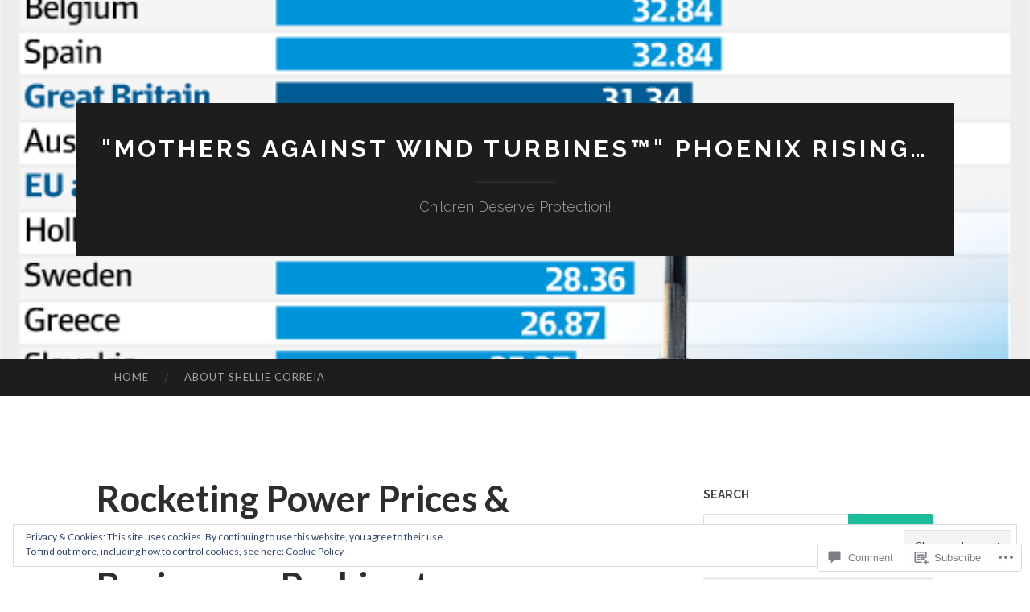

--- FILE ---
content_type: text/html; charset=UTF-8
request_url: https://mothersagainstwindturbines.com/2018/01/02/rocketing-power-prices-chaotic-supply-send-australian-businesses-packing-to-pennsylvania-usa/
body_size: 29106
content:
<!DOCTYPE html>
<html lang="en">
<head>
<meta charset="UTF-8">
<meta name="viewport" content="width=device-width, initial-scale=1">
<title>Rocketing Power Prices &amp; Chaotic Supply Send Australian Businesses Packing to Pennsylvania USA | &quot;Mothers Against Wind  Turbines™&quot; Phoenix Rising&#8230;</title>
<link rel="profile" href="http://gmpg.org/xfn/11">
<link rel="pingback" href="https://mothersagainstwindturbines.com/xmlrpc.php">

<meta name='robots' content='max-image-preview:large' />

<!-- Async WordPress.com Remote Login -->
<script id="wpcom_remote_login_js">
var wpcom_remote_login_extra_auth = '';
function wpcom_remote_login_remove_dom_node_id( element_id ) {
	var dom_node = document.getElementById( element_id );
	if ( dom_node ) { dom_node.parentNode.removeChild( dom_node ); }
}
function wpcom_remote_login_remove_dom_node_classes( class_name ) {
	var dom_nodes = document.querySelectorAll( '.' + class_name );
	for ( var i = 0; i < dom_nodes.length; i++ ) {
		dom_nodes[ i ].parentNode.removeChild( dom_nodes[ i ] );
	}
}
function wpcom_remote_login_final_cleanup() {
	wpcom_remote_login_remove_dom_node_classes( "wpcom_remote_login_msg" );
	wpcom_remote_login_remove_dom_node_id( "wpcom_remote_login_key" );
	wpcom_remote_login_remove_dom_node_id( "wpcom_remote_login_validate" );
	wpcom_remote_login_remove_dom_node_id( "wpcom_remote_login_js" );
	wpcom_remote_login_remove_dom_node_id( "wpcom_request_access_iframe" );
	wpcom_remote_login_remove_dom_node_id( "wpcom_request_access_styles" );
}

// Watch for messages back from the remote login
window.addEventListener( "message", function( e ) {
	if ( e.origin === "https://r-login.wordpress.com" ) {
		var data = {};
		try {
			data = JSON.parse( e.data );
		} catch( e ) {
			wpcom_remote_login_final_cleanup();
			return;
		}

		if ( data.msg === 'LOGIN' ) {
			// Clean up the login check iframe
			wpcom_remote_login_remove_dom_node_id( "wpcom_remote_login_key" );

			var id_regex = new RegExp( /^[0-9]+$/ );
			var token_regex = new RegExp( /^.*|.*|.*$/ );
			if (
				token_regex.test( data.token )
				&& id_regex.test( data.wpcomid )
			) {
				// We have everything we need to ask for a login
				var script = document.createElement( "script" );
				script.setAttribute( "id", "wpcom_remote_login_validate" );
				script.src = '/remote-login.php?wpcom_remote_login=validate'
					+ '&wpcomid=' + data.wpcomid
					+ '&token=' + encodeURIComponent( data.token )
					+ '&host=' + window.location.protocol
					+ '//' + window.location.hostname
					+ '&postid=6821'
					+ '&is_singular=1';
				document.body.appendChild( script );
			}

			return;
		}

		// Safari ITP, not logged in, so redirect
		if ( data.msg === 'LOGIN-REDIRECT' ) {
			window.location = 'https://wordpress.com/log-in?redirect_to=' + window.location.href;
			return;
		}

		// Safari ITP, storage access failed, remove the request
		if ( data.msg === 'LOGIN-REMOVE' ) {
			var css_zap = 'html { -webkit-transition: margin-top 1s; transition: margin-top 1s; } /* 9001 */ html { margin-top: 0 !important; } * html body { margin-top: 0 !important; } @media screen and ( max-width: 782px ) { html { margin-top: 0 !important; } * html body { margin-top: 0 !important; } }';
			var style_zap = document.createElement( 'style' );
			style_zap.type = 'text/css';
			style_zap.appendChild( document.createTextNode( css_zap ) );
			document.body.appendChild( style_zap );

			var e = document.getElementById( 'wpcom_request_access_iframe' );
			e.parentNode.removeChild( e );

			document.cookie = 'wordpress_com_login_access=denied; path=/; max-age=31536000';

			return;
		}

		// Safari ITP
		if ( data.msg === 'REQUEST_ACCESS' ) {
			console.log( 'request access: safari' );

			// Check ITP iframe enable/disable knob
			if ( wpcom_remote_login_extra_auth !== 'safari_itp_iframe' ) {
				return;
			}

			// If we are in a "private window" there is no ITP.
			var private_window = false;
			try {
				var opendb = window.openDatabase( null, null, null, null );
			} catch( e ) {
				private_window = true;
			}

			if ( private_window ) {
				console.log( 'private window' );
				return;
			}

			var iframe = document.createElement( 'iframe' );
			iframe.id = 'wpcom_request_access_iframe';
			iframe.setAttribute( 'scrolling', 'no' );
			iframe.setAttribute( 'sandbox', 'allow-storage-access-by-user-activation allow-scripts allow-same-origin allow-top-navigation-by-user-activation' );
			iframe.src = 'https://r-login.wordpress.com/remote-login.php?wpcom_remote_login=request_access&origin=' + encodeURIComponent( data.origin ) + '&wpcomid=' + encodeURIComponent( data.wpcomid );

			var css = 'html { -webkit-transition: margin-top 1s; transition: margin-top 1s; } /* 9001 */ html { margin-top: 46px !important; } * html body { margin-top: 46px !important; } @media screen and ( max-width: 660px ) { html { margin-top: 71px !important; } * html body { margin-top: 71px !important; } #wpcom_request_access_iframe { display: block; height: 71px !important; } } #wpcom_request_access_iframe { border: 0px; height: 46px; position: fixed; top: 0; left: 0; width: 100%; min-width: 100%; z-index: 99999; background: #23282d; } ';

			var style = document.createElement( 'style' );
			style.type = 'text/css';
			style.id = 'wpcom_request_access_styles';
			style.appendChild( document.createTextNode( css ) );
			document.body.appendChild( style );

			document.body.appendChild( iframe );
		}

		if ( data.msg === 'DONE' ) {
			wpcom_remote_login_final_cleanup();
		}
	}
}, false );

// Inject the remote login iframe after the page has had a chance to load
// more critical resources
window.addEventListener( "DOMContentLoaded", function( e ) {
	var iframe = document.createElement( "iframe" );
	iframe.style.display = "none";
	iframe.setAttribute( "scrolling", "no" );
	iframe.setAttribute( "id", "wpcom_remote_login_key" );
	iframe.src = "https://r-login.wordpress.com/remote-login.php"
		+ "?wpcom_remote_login=key"
		+ "&origin=aHR0cHM6Ly9tb3RoZXJzYWdhaW5zdHdpbmR0dXJiaW5lcy5jb20%3D"
		+ "&wpcomid=20242540"
		+ "&time=" + Math.floor( Date.now() / 1000 );
	document.body.appendChild( iframe );
}, false );
</script>
<link rel='dns-prefetch' href='//s0.wp.com' />
<link rel='dns-prefetch' href='//widgets.wp.com' />
<link rel='dns-prefetch' href='//fonts-api.wp.com' />
<link rel='dns-prefetch' href='//af.pubmine.com' />
<link rel="alternate" type="application/rss+xml" title="&quot;Mothers Against Wind  Turbines™&quot; Phoenix Rising... &raquo; Feed" href="https://mothersagainstwindturbines.com/feed/" />
<link rel="alternate" type="application/rss+xml" title="&quot;Mothers Against Wind  Turbines™&quot; Phoenix Rising... &raquo; Comments Feed" href="https://mothersagainstwindturbines.com/comments/feed/" />
<link rel="alternate" type="application/rss+xml" title="&quot;Mothers Against Wind  Turbines™&quot; Phoenix Rising... &raquo; Rocketing Power Prices &amp; Chaotic Supply Send Australian Businesses Packing to Pennsylvania&nbsp;USA Comments Feed" href="https://mothersagainstwindturbines.com/2018/01/02/rocketing-power-prices-chaotic-supply-send-australian-businesses-packing-to-pennsylvania-usa/feed/" />
	<script type="text/javascript">
		/* <![CDATA[ */
		function addLoadEvent(func) {
			var oldonload = window.onload;
			if (typeof window.onload != 'function') {
				window.onload = func;
			} else {
				window.onload = function () {
					oldonload();
					func();
				}
			}
		}
		/* ]]> */
	</script>
	<link crossorigin='anonymous' rel='stylesheet' id='all-css-0-1' href='/_static/??/wp-content/mu-plugins/widgets/eu-cookie-law/templates/style.css,/wp-content/mu-plugins/likes/jetpack-likes.css?m=1743883414j&cssminify=yes' type='text/css' media='all' />
<style id='wp-emoji-styles-inline-css'>

	img.wp-smiley, img.emoji {
		display: inline !important;
		border: none !important;
		box-shadow: none !important;
		height: 1em !important;
		width: 1em !important;
		margin: 0 0.07em !important;
		vertical-align: -0.1em !important;
		background: none !important;
		padding: 0 !important;
	}
/*# sourceURL=wp-emoji-styles-inline-css */
</style>
<link crossorigin='anonymous' rel='stylesheet' id='all-css-2-1' href='/wp-content/plugins/gutenberg-core/v22.2.0/build/styles/block-library/style.css?m=1764855221i&cssminify=yes' type='text/css' media='all' />
<style id='wp-block-library-inline-css'>
.has-text-align-justify {
	text-align:justify;
}
.has-text-align-justify{text-align:justify;}

/*# sourceURL=wp-block-library-inline-css */
</style><style id='global-styles-inline-css'>
:root{--wp--preset--aspect-ratio--square: 1;--wp--preset--aspect-ratio--4-3: 4/3;--wp--preset--aspect-ratio--3-4: 3/4;--wp--preset--aspect-ratio--3-2: 3/2;--wp--preset--aspect-ratio--2-3: 2/3;--wp--preset--aspect-ratio--16-9: 16/9;--wp--preset--aspect-ratio--9-16: 9/16;--wp--preset--color--black: #000000;--wp--preset--color--cyan-bluish-gray: #abb8c3;--wp--preset--color--white: #ffffff;--wp--preset--color--pale-pink: #f78da7;--wp--preset--color--vivid-red: #cf2e2e;--wp--preset--color--luminous-vivid-orange: #ff6900;--wp--preset--color--luminous-vivid-amber: #fcb900;--wp--preset--color--light-green-cyan: #7bdcb5;--wp--preset--color--vivid-green-cyan: #00d084;--wp--preset--color--pale-cyan-blue: #8ed1fc;--wp--preset--color--vivid-cyan-blue: #0693e3;--wp--preset--color--vivid-purple: #9b51e0;--wp--preset--gradient--vivid-cyan-blue-to-vivid-purple: linear-gradient(135deg,rgb(6,147,227) 0%,rgb(155,81,224) 100%);--wp--preset--gradient--light-green-cyan-to-vivid-green-cyan: linear-gradient(135deg,rgb(122,220,180) 0%,rgb(0,208,130) 100%);--wp--preset--gradient--luminous-vivid-amber-to-luminous-vivid-orange: linear-gradient(135deg,rgb(252,185,0) 0%,rgb(255,105,0) 100%);--wp--preset--gradient--luminous-vivid-orange-to-vivid-red: linear-gradient(135deg,rgb(255,105,0) 0%,rgb(207,46,46) 100%);--wp--preset--gradient--very-light-gray-to-cyan-bluish-gray: linear-gradient(135deg,rgb(238,238,238) 0%,rgb(169,184,195) 100%);--wp--preset--gradient--cool-to-warm-spectrum: linear-gradient(135deg,rgb(74,234,220) 0%,rgb(151,120,209) 20%,rgb(207,42,186) 40%,rgb(238,44,130) 60%,rgb(251,105,98) 80%,rgb(254,248,76) 100%);--wp--preset--gradient--blush-light-purple: linear-gradient(135deg,rgb(255,206,236) 0%,rgb(152,150,240) 100%);--wp--preset--gradient--blush-bordeaux: linear-gradient(135deg,rgb(254,205,165) 0%,rgb(254,45,45) 50%,rgb(107,0,62) 100%);--wp--preset--gradient--luminous-dusk: linear-gradient(135deg,rgb(255,203,112) 0%,rgb(199,81,192) 50%,rgb(65,88,208) 100%);--wp--preset--gradient--pale-ocean: linear-gradient(135deg,rgb(255,245,203) 0%,rgb(182,227,212) 50%,rgb(51,167,181) 100%);--wp--preset--gradient--electric-grass: linear-gradient(135deg,rgb(202,248,128) 0%,rgb(113,206,126) 100%);--wp--preset--gradient--midnight: linear-gradient(135deg,rgb(2,3,129) 0%,rgb(40,116,252) 100%);--wp--preset--font-size--small: 13px;--wp--preset--font-size--medium: 20px;--wp--preset--font-size--large: 36px;--wp--preset--font-size--x-large: 42px;--wp--preset--font-family--albert-sans: 'Albert Sans', sans-serif;--wp--preset--font-family--alegreya: Alegreya, serif;--wp--preset--font-family--arvo: Arvo, serif;--wp--preset--font-family--bodoni-moda: 'Bodoni Moda', serif;--wp--preset--font-family--bricolage-grotesque: 'Bricolage Grotesque', sans-serif;--wp--preset--font-family--cabin: Cabin, sans-serif;--wp--preset--font-family--chivo: Chivo, sans-serif;--wp--preset--font-family--commissioner: Commissioner, sans-serif;--wp--preset--font-family--cormorant: Cormorant, serif;--wp--preset--font-family--courier-prime: 'Courier Prime', monospace;--wp--preset--font-family--crimson-pro: 'Crimson Pro', serif;--wp--preset--font-family--dm-mono: 'DM Mono', monospace;--wp--preset--font-family--dm-sans: 'DM Sans', sans-serif;--wp--preset--font-family--dm-serif-display: 'DM Serif Display', serif;--wp--preset--font-family--domine: Domine, serif;--wp--preset--font-family--eb-garamond: 'EB Garamond', serif;--wp--preset--font-family--epilogue: Epilogue, sans-serif;--wp--preset--font-family--fahkwang: Fahkwang, sans-serif;--wp--preset--font-family--figtree: Figtree, sans-serif;--wp--preset--font-family--fira-sans: 'Fira Sans', sans-serif;--wp--preset--font-family--fjalla-one: 'Fjalla One', sans-serif;--wp--preset--font-family--fraunces: Fraunces, serif;--wp--preset--font-family--gabarito: Gabarito, system-ui;--wp--preset--font-family--ibm-plex-mono: 'IBM Plex Mono', monospace;--wp--preset--font-family--ibm-plex-sans: 'IBM Plex Sans', sans-serif;--wp--preset--font-family--ibarra-real-nova: 'Ibarra Real Nova', serif;--wp--preset--font-family--instrument-serif: 'Instrument Serif', serif;--wp--preset--font-family--inter: Inter, sans-serif;--wp--preset--font-family--josefin-sans: 'Josefin Sans', sans-serif;--wp--preset--font-family--jost: Jost, sans-serif;--wp--preset--font-family--libre-baskerville: 'Libre Baskerville', serif;--wp--preset--font-family--libre-franklin: 'Libre Franklin', sans-serif;--wp--preset--font-family--literata: Literata, serif;--wp--preset--font-family--lora: Lora, serif;--wp--preset--font-family--merriweather: Merriweather, serif;--wp--preset--font-family--montserrat: Montserrat, sans-serif;--wp--preset--font-family--newsreader: Newsreader, serif;--wp--preset--font-family--noto-sans-mono: 'Noto Sans Mono', sans-serif;--wp--preset--font-family--nunito: Nunito, sans-serif;--wp--preset--font-family--open-sans: 'Open Sans', sans-serif;--wp--preset--font-family--overpass: Overpass, sans-serif;--wp--preset--font-family--pt-serif: 'PT Serif', serif;--wp--preset--font-family--petrona: Petrona, serif;--wp--preset--font-family--piazzolla: Piazzolla, serif;--wp--preset--font-family--playfair-display: 'Playfair Display', serif;--wp--preset--font-family--plus-jakarta-sans: 'Plus Jakarta Sans', sans-serif;--wp--preset--font-family--poppins: Poppins, sans-serif;--wp--preset--font-family--raleway: Raleway, sans-serif;--wp--preset--font-family--roboto: Roboto, sans-serif;--wp--preset--font-family--roboto-slab: 'Roboto Slab', serif;--wp--preset--font-family--rubik: Rubik, sans-serif;--wp--preset--font-family--rufina: Rufina, serif;--wp--preset--font-family--sora: Sora, sans-serif;--wp--preset--font-family--source-sans-3: 'Source Sans 3', sans-serif;--wp--preset--font-family--source-serif-4: 'Source Serif 4', serif;--wp--preset--font-family--space-mono: 'Space Mono', monospace;--wp--preset--font-family--syne: Syne, sans-serif;--wp--preset--font-family--texturina: Texturina, serif;--wp--preset--font-family--urbanist: Urbanist, sans-serif;--wp--preset--font-family--work-sans: 'Work Sans', sans-serif;--wp--preset--spacing--20: 0.44rem;--wp--preset--spacing--30: 0.67rem;--wp--preset--spacing--40: 1rem;--wp--preset--spacing--50: 1.5rem;--wp--preset--spacing--60: 2.25rem;--wp--preset--spacing--70: 3.38rem;--wp--preset--spacing--80: 5.06rem;--wp--preset--shadow--natural: 6px 6px 9px rgba(0, 0, 0, 0.2);--wp--preset--shadow--deep: 12px 12px 50px rgba(0, 0, 0, 0.4);--wp--preset--shadow--sharp: 6px 6px 0px rgba(0, 0, 0, 0.2);--wp--preset--shadow--outlined: 6px 6px 0px -3px rgb(255, 255, 255), 6px 6px rgb(0, 0, 0);--wp--preset--shadow--crisp: 6px 6px 0px rgb(0, 0, 0);}:where(.is-layout-flex){gap: 0.5em;}:where(.is-layout-grid){gap: 0.5em;}body .is-layout-flex{display: flex;}.is-layout-flex{flex-wrap: wrap;align-items: center;}.is-layout-flex > :is(*, div){margin: 0;}body .is-layout-grid{display: grid;}.is-layout-grid > :is(*, div){margin: 0;}:where(.wp-block-columns.is-layout-flex){gap: 2em;}:where(.wp-block-columns.is-layout-grid){gap: 2em;}:where(.wp-block-post-template.is-layout-flex){gap: 1.25em;}:where(.wp-block-post-template.is-layout-grid){gap: 1.25em;}.has-black-color{color: var(--wp--preset--color--black) !important;}.has-cyan-bluish-gray-color{color: var(--wp--preset--color--cyan-bluish-gray) !important;}.has-white-color{color: var(--wp--preset--color--white) !important;}.has-pale-pink-color{color: var(--wp--preset--color--pale-pink) !important;}.has-vivid-red-color{color: var(--wp--preset--color--vivid-red) !important;}.has-luminous-vivid-orange-color{color: var(--wp--preset--color--luminous-vivid-orange) !important;}.has-luminous-vivid-amber-color{color: var(--wp--preset--color--luminous-vivid-amber) !important;}.has-light-green-cyan-color{color: var(--wp--preset--color--light-green-cyan) !important;}.has-vivid-green-cyan-color{color: var(--wp--preset--color--vivid-green-cyan) !important;}.has-pale-cyan-blue-color{color: var(--wp--preset--color--pale-cyan-blue) !important;}.has-vivid-cyan-blue-color{color: var(--wp--preset--color--vivid-cyan-blue) !important;}.has-vivid-purple-color{color: var(--wp--preset--color--vivid-purple) !important;}.has-black-background-color{background-color: var(--wp--preset--color--black) !important;}.has-cyan-bluish-gray-background-color{background-color: var(--wp--preset--color--cyan-bluish-gray) !important;}.has-white-background-color{background-color: var(--wp--preset--color--white) !important;}.has-pale-pink-background-color{background-color: var(--wp--preset--color--pale-pink) !important;}.has-vivid-red-background-color{background-color: var(--wp--preset--color--vivid-red) !important;}.has-luminous-vivid-orange-background-color{background-color: var(--wp--preset--color--luminous-vivid-orange) !important;}.has-luminous-vivid-amber-background-color{background-color: var(--wp--preset--color--luminous-vivid-amber) !important;}.has-light-green-cyan-background-color{background-color: var(--wp--preset--color--light-green-cyan) !important;}.has-vivid-green-cyan-background-color{background-color: var(--wp--preset--color--vivid-green-cyan) !important;}.has-pale-cyan-blue-background-color{background-color: var(--wp--preset--color--pale-cyan-blue) !important;}.has-vivid-cyan-blue-background-color{background-color: var(--wp--preset--color--vivid-cyan-blue) !important;}.has-vivid-purple-background-color{background-color: var(--wp--preset--color--vivid-purple) !important;}.has-black-border-color{border-color: var(--wp--preset--color--black) !important;}.has-cyan-bluish-gray-border-color{border-color: var(--wp--preset--color--cyan-bluish-gray) !important;}.has-white-border-color{border-color: var(--wp--preset--color--white) !important;}.has-pale-pink-border-color{border-color: var(--wp--preset--color--pale-pink) !important;}.has-vivid-red-border-color{border-color: var(--wp--preset--color--vivid-red) !important;}.has-luminous-vivid-orange-border-color{border-color: var(--wp--preset--color--luminous-vivid-orange) !important;}.has-luminous-vivid-amber-border-color{border-color: var(--wp--preset--color--luminous-vivid-amber) !important;}.has-light-green-cyan-border-color{border-color: var(--wp--preset--color--light-green-cyan) !important;}.has-vivid-green-cyan-border-color{border-color: var(--wp--preset--color--vivid-green-cyan) !important;}.has-pale-cyan-blue-border-color{border-color: var(--wp--preset--color--pale-cyan-blue) !important;}.has-vivid-cyan-blue-border-color{border-color: var(--wp--preset--color--vivid-cyan-blue) !important;}.has-vivid-purple-border-color{border-color: var(--wp--preset--color--vivid-purple) !important;}.has-vivid-cyan-blue-to-vivid-purple-gradient-background{background: var(--wp--preset--gradient--vivid-cyan-blue-to-vivid-purple) !important;}.has-light-green-cyan-to-vivid-green-cyan-gradient-background{background: var(--wp--preset--gradient--light-green-cyan-to-vivid-green-cyan) !important;}.has-luminous-vivid-amber-to-luminous-vivid-orange-gradient-background{background: var(--wp--preset--gradient--luminous-vivid-amber-to-luminous-vivid-orange) !important;}.has-luminous-vivid-orange-to-vivid-red-gradient-background{background: var(--wp--preset--gradient--luminous-vivid-orange-to-vivid-red) !important;}.has-very-light-gray-to-cyan-bluish-gray-gradient-background{background: var(--wp--preset--gradient--very-light-gray-to-cyan-bluish-gray) !important;}.has-cool-to-warm-spectrum-gradient-background{background: var(--wp--preset--gradient--cool-to-warm-spectrum) !important;}.has-blush-light-purple-gradient-background{background: var(--wp--preset--gradient--blush-light-purple) !important;}.has-blush-bordeaux-gradient-background{background: var(--wp--preset--gradient--blush-bordeaux) !important;}.has-luminous-dusk-gradient-background{background: var(--wp--preset--gradient--luminous-dusk) !important;}.has-pale-ocean-gradient-background{background: var(--wp--preset--gradient--pale-ocean) !important;}.has-electric-grass-gradient-background{background: var(--wp--preset--gradient--electric-grass) !important;}.has-midnight-gradient-background{background: var(--wp--preset--gradient--midnight) !important;}.has-small-font-size{font-size: var(--wp--preset--font-size--small) !important;}.has-medium-font-size{font-size: var(--wp--preset--font-size--medium) !important;}.has-large-font-size{font-size: var(--wp--preset--font-size--large) !important;}.has-x-large-font-size{font-size: var(--wp--preset--font-size--x-large) !important;}.has-albert-sans-font-family{font-family: var(--wp--preset--font-family--albert-sans) !important;}.has-alegreya-font-family{font-family: var(--wp--preset--font-family--alegreya) !important;}.has-arvo-font-family{font-family: var(--wp--preset--font-family--arvo) !important;}.has-bodoni-moda-font-family{font-family: var(--wp--preset--font-family--bodoni-moda) !important;}.has-bricolage-grotesque-font-family{font-family: var(--wp--preset--font-family--bricolage-grotesque) !important;}.has-cabin-font-family{font-family: var(--wp--preset--font-family--cabin) !important;}.has-chivo-font-family{font-family: var(--wp--preset--font-family--chivo) !important;}.has-commissioner-font-family{font-family: var(--wp--preset--font-family--commissioner) !important;}.has-cormorant-font-family{font-family: var(--wp--preset--font-family--cormorant) !important;}.has-courier-prime-font-family{font-family: var(--wp--preset--font-family--courier-prime) !important;}.has-crimson-pro-font-family{font-family: var(--wp--preset--font-family--crimson-pro) !important;}.has-dm-mono-font-family{font-family: var(--wp--preset--font-family--dm-mono) !important;}.has-dm-sans-font-family{font-family: var(--wp--preset--font-family--dm-sans) !important;}.has-dm-serif-display-font-family{font-family: var(--wp--preset--font-family--dm-serif-display) !important;}.has-domine-font-family{font-family: var(--wp--preset--font-family--domine) !important;}.has-eb-garamond-font-family{font-family: var(--wp--preset--font-family--eb-garamond) !important;}.has-epilogue-font-family{font-family: var(--wp--preset--font-family--epilogue) !important;}.has-fahkwang-font-family{font-family: var(--wp--preset--font-family--fahkwang) !important;}.has-figtree-font-family{font-family: var(--wp--preset--font-family--figtree) !important;}.has-fira-sans-font-family{font-family: var(--wp--preset--font-family--fira-sans) !important;}.has-fjalla-one-font-family{font-family: var(--wp--preset--font-family--fjalla-one) !important;}.has-fraunces-font-family{font-family: var(--wp--preset--font-family--fraunces) !important;}.has-gabarito-font-family{font-family: var(--wp--preset--font-family--gabarito) !important;}.has-ibm-plex-mono-font-family{font-family: var(--wp--preset--font-family--ibm-plex-mono) !important;}.has-ibm-plex-sans-font-family{font-family: var(--wp--preset--font-family--ibm-plex-sans) !important;}.has-ibarra-real-nova-font-family{font-family: var(--wp--preset--font-family--ibarra-real-nova) !important;}.has-instrument-serif-font-family{font-family: var(--wp--preset--font-family--instrument-serif) !important;}.has-inter-font-family{font-family: var(--wp--preset--font-family--inter) !important;}.has-josefin-sans-font-family{font-family: var(--wp--preset--font-family--josefin-sans) !important;}.has-jost-font-family{font-family: var(--wp--preset--font-family--jost) !important;}.has-libre-baskerville-font-family{font-family: var(--wp--preset--font-family--libre-baskerville) !important;}.has-libre-franklin-font-family{font-family: var(--wp--preset--font-family--libre-franklin) !important;}.has-literata-font-family{font-family: var(--wp--preset--font-family--literata) !important;}.has-lora-font-family{font-family: var(--wp--preset--font-family--lora) !important;}.has-merriweather-font-family{font-family: var(--wp--preset--font-family--merriweather) !important;}.has-montserrat-font-family{font-family: var(--wp--preset--font-family--montserrat) !important;}.has-newsreader-font-family{font-family: var(--wp--preset--font-family--newsreader) !important;}.has-noto-sans-mono-font-family{font-family: var(--wp--preset--font-family--noto-sans-mono) !important;}.has-nunito-font-family{font-family: var(--wp--preset--font-family--nunito) !important;}.has-open-sans-font-family{font-family: var(--wp--preset--font-family--open-sans) !important;}.has-overpass-font-family{font-family: var(--wp--preset--font-family--overpass) !important;}.has-pt-serif-font-family{font-family: var(--wp--preset--font-family--pt-serif) !important;}.has-petrona-font-family{font-family: var(--wp--preset--font-family--petrona) !important;}.has-piazzolla-font-family{font-family: var(--wp--preset--font-family--piazzolla) !important;}.has-playfair-display-font-family{font-family: var(--wp--preset--font-family--playfair-display) !important;}.has-plus-jakarta-sans-font-family{font-family: var(--wp--preset--font-family--plus-jakarta-sans) !important;}.has-poppins-font-family{font-family: var(--wp--preset--font-family--poppins) !important;}.has-raleway-font-family{font-family: var(--wp--preset--font-family--raleway) !important;}.has-roboto-font-family{font-family: var(--wp--preset--font-family--roboto) !important;}.has-roboto-slab-font-family{font-family: var(--wp--preset--font-family--roboto-slab) !important;}.has-rubik-font-family{font-family: var(--wp--preset--font-family--rubik) !important;}.has-rufina-font-family{font-family: var(--wp--preset--font-family--rufina) !important;}.has-sora-font-family{font-family: var(--wp--preset--font-family--sora) !important;}.has-source-sans-3-font-family{font-family: var(--wp--preset--font-family--source-sans-3) !important;}.has-source-serif-4-font-family{font-family: var(--wp--preset--font-family--source-serif-4) !important;}.has-space-mono-font-family{font-family: var(--wp--preset--font-family--space-mono) !important;}.has-syne-font-family{font-family: var(--wp--preset--font-family--syne) !important;}.has-texturina-font-family{font-family: var(--wp--preset--font-family--texturina) !important;}.has-urbanist-font-family{font-family: var(--wp--preset--font-family--urbanist) !important;}.has-work-sans-font-family{font-family: var(--wp--preset--font-family--work-sans) !important;}
/*# sourceURL=global-styles-inline-css */
</style>

<style id='classic-theme-styles-inline-css'>
/*! This file is auto-generated */
.wp-block-button__link{color:#fff;background-color:#32373c;border-radius:9999px;box-shadow:none;text-decoration:none;padding:calc(.667em + 2px) calc(1.333em + 2px);font-size:1.125em}.wp-block-file__button{background:#32373c;color:#fff;text-decoration:none}
/*# sourceURL=/wp-includes/css/classic-themes.min.css */
</style>
<link crossorigin='anonymous' rel='stylesheet' id='all-css-4-1' href='/_static/??-eJx9jksOwjAMRC9EcCsEFQvEUVA+FqTUSRQ77fVxVbEBxMaSZ+bZA0sxPifBJEDNlKndY2LwuaLqVKyAJghDtDghaWzvmXfwG1uKMsa5UpHZ6KTYyMhDQf7HjSjF+qdRaTuxGcAtvb3bjCnkCrZJJisS/RcFXD24FqcAM1ann1VcK/Pnvna50qUfTl3XH8+HYXwBNR1jhQ==&cssminify=yes' type='text/css' media='all' />
<link rel='stylesheet' id='verbum-gutenberg-css-css' href='https://widgets.wp.com/verbum-block-editor/block-editor.css?ver=1738686361' media='all' />
<link rel='stylesheet' id='hemingway-rewritten-fonts-css' href='https://fonts-api.wp.com/css?family=Raleway%3A400%2C300%2C700%7CLato%3A400%2C700%2C400italic%2C700italic&#038;subset=latin%2Clatin-ext' media='all' />
<link crossorigin='anonymous' rel='stylesheet' id='all-css-8-1' href='/_static/??-eJyFj80OwiAQhF9I3DRVezI+igGypVT+woKkby8YDzWa9jaTndn9Fkpg0ruELkGa0CJByAKq0k4VvrCIJepU50BpMXiURAdYlWxmwWSlHcGMKXD5+Hig7OCunQSFDqOuBfovf3bugLSdbxhWgvR2C4myIBl1SLqdHL0xvmzlJ//EyEQWwlSA3Y8jCuNVlQpqamW3Sgo9M17yxvRl2Gi4jq16s9duuPTDeej60/wCwtqfJg==&cssminify=yes' type='text/css' media='all' />
<link crossorigin='anonymous' rel='stylesheet' id='print-css-9-1' href='/wp-content/mu-plugins/global-print/global-print.css?m=1465851035i&cssminify=yes' type='text/css' media='print' />
<style id='jetpack-global-styles-frontend-style-inline-css'>
:root { --font-headings: unset; --font-base: unset; --font-headings-default: -apple-system,BlinkMacSystemFont,"Segoe UI",Roboto,Oxygen-Sans,Ubuntu,Cantarell,"Helvetica Neue",sans-serif; --font-base-default: -apple-system,BlinkMacSystemFont,"Segoe UI",Roboto,Oxygen-Sans,Ubuntu,Cantarell,"Helvetica Neue",sans-serif;}
/*# sourceURL=jetpack-global-styles-frontend-style-inline-css */
</style>
<link crossorigin='anonymous' rel='stylesheet' id='all-css-12-1' href='/_static/??-eJyNjtEKwjAMRX/IGNTN4YP4KdK1tctMm7G0DP/eKXtRQfZ2D+SeG5wGsJKyTxljgYFLoKTY+zwYe18YtSSM4gp7Re3M6J1x7vGOlMLWqm5wtehKyaKKJcPAEkQ/4EeWOx/n2a7CwNIa/rc2kQs+K84nS4YwkgOTHDBpXtNt5zcUCG7CLNMXvgSXeN419WHfnI5V3T8BhmF3dg==&cssminify=yes' type='text/css' media='all' />
<script type="text/javascript" id="wpcom-actionbar-placeholder-js-extra">
/* <![CDATA[ */
var actionbardata = {"siteID":"20242540","postID":"6821","siteURL":"https://mothersagainstwindturbines.com","xhrURL":"https://mothersagainstwindturbines.com/wp-admin/admin-ajax.php","nonce":"74ffdf333c","isLoggedIn":"","statusMessage":"","subsEmailDefault":"instantly","proxyScriptUrl":"https://s0.wp.com/wp-content/js/wpcom-proxy-request.js?m=1513050504i&amp;ver=20211021","shortlink":"https://wp.me/p1mW0A-1M1","i18n":{"followedText":"New posts from this site will now appear in your \u003Ca href=\"https://wordpress.com/reader\"\u003EReader\u003C/a\u003E","foldBar":"Collapse this bar","unfoldBar":"Expand this bar","shortLinkCopied":"Shortlink copied to clipboard."}};
//# sourceURL=wpcom-actionbar-placeholder-js-extra
/* ]]> */
</script>
<script type="text/javascript" id="jetpack-mu-wpcom-settings-js-before">
/* <![CDATA[ */
var JETPACK_MU_WPCOM_SETTINGS = {"assetsUrl":"https://s0.wp.com/wp-content/mu-plugins/jetpack-mu-wpcom-plugin/sun/jetpack_vendor/automattic/jetpack-mu-wpcom/src/build/"};
//# sourceURL=jetpack-mu-wpcom-settings-js-before
/* ]]> */
</script>
<script crossorigin='anonymous' type='text/javascript'  src='/_static/??-eJx9jMEOwiAQRH/IdaMmRQ/Gb2kBCQTYDQul/r2tHjQx8TQzmXmDnUFTrjZXDIIlVuBCy2MfZIdfXWrAsTmfBaVNoovn6mlNd4qR+p9598bZKtv728LUEsPs7Q81RXIfjooZjYCOo4h98ToxzsdNIFMGZ7isF7d0PajTWQ2DuqjwBIN6TR8='></script>
<script type="text/javascript" id="rlt-proxy-js-after">
/* <![CDATA[ */
	rltInitialize( {"token":null,"iframeOrigins":["https:\/\/widgets.wp.com"]} );
//# sourceURL=rlt-proxy-js-after
/* ]]> */
</script>
<link rel="canonical" href="http://stopthesethings.com/2018/01/01/rocketing-power-prices-chaotic-supply-send-australian-businesses-packing-to-pennsylvania-usa/" />
<link rel="EditURI" type="application/rsd+xml" title="RSD" href="https://mothersagainstwindturbines.wordpress.com/xmlrpc.php?rsd" />
<meta name="generator" content="WordPress.com" />
<link rel='shortlink' href='https://wp.me/p1mW0A-1M1' />
<link rel="alternate" type="application/json+oembed" href="https://public-api.wordpress.com/oembed/?format=json&amp;url=https%3A%2F%2Fmothersagainstwindturbines.com%2F2018%2F01%2F02%2Frocketing-power-prices-chaotic-supply-send-australian-businesses-packing-to-pennsylvania-usa%2F&amp;for=wpcom-auto-discovery" /><link rel="alternate" type="application/xml+oembed" href="https://public-api.wordpress.com/oembed/?format=xml&amp;url=https%3A%2F%2Fmothersagainstwindturbines.com%2F2018%2F01%2F02%2Frocketing-power-prices-chaotic-supply-send-australian-businesses-packing-to-pennsylvania-usa%2F&amp;for=wpcom-auto-discovery" />
<!-- Jetpack Open Graph Tags -->
<meta property="og:type" content="article" />
<meta property="og:title" content="Rocketing Power Prices &amp; Chaotic Supply Send Australian Businesses Packing to Pennsylvania USA" />
<meta property="og:url" content="https://mothersagainstwindturbines.com/2018/01/02/rocketing-power-prices-chaotic-supply-send-australian-businesses-packing-to-pennsylvania-usa/" />
<meta property="og:description" content="Reblogged on WordPress.com" />
<meta property="article:published_time" content="2018-01-02T15:28:35+00:00" />
<meta property="article:modified_time" content="2018-01-02T15:28:35+00:00" />
<meta property="og:site_name" content="&quot;Mothers Against Wind  Turbines™&quot; Phoenix Rising..." />
<meta property="og:image" content="https://mothersagainstwindturbines.com/wp-content/uploads/2018/01/sa-highest-power-costs-table.png" />
<meta property="og:image:width" content="620" />
<meta property="og:image:height" content="888" />
<meta property="og:image:alt" content="" />
<meta property="og:locale" content="en_US" />
<meta property="article:publisher" content="https://www.facebook.com/WordPresscom" />
<meta name="twitter:creator" content="@ShellieCorreia" />
<meta name="twitter:site" content="@Shellie Correia" />
<meta name="twitter:text:title" content="Rocketing Power Prices &amp; Chaotic Supply Send Australian Businesses Packing to Pennsylvania&nbsp;USA" />
<meta name="twitter:image" content="https://mothersagainstwindturbines.com/wp-content/uploads/2018/01/sa-highest-power-costs-table.png?w=640" />
<meta name="twitter:card" content="summary_large_image" />

<!-- End Jetpack Open Graph Tags -->
<link rel="shortcut icon" type="image/x-icon" href="https://s0.wp.com/i/favicon.ico?m=1713425267i" sizes="16x16 24x24 32x32 48x48" />
<link rel="icon" type="image/x-icon" href="https://s0.wp.com/i/favicon.ico?m=1713425267i" sizes="16x16 24x24 32x32 48x48" />
<link rel="apple-touch-icon" href="https://s0.wp.com/i/webclip.png?m=1713868326i" />
<link rel='openid.server' href='https://mothersagainstwindturbines.com/?openidserver=1' />
<link rel='openid.delegate' href='https://mothersagainstwindturbines.com/' />
<link rel="search" type="application/opensearchdescription+xml" href="https://mothersagainstwindturbines.com/osd.xml" title="&#34;Mothers Against Wind  Turbines™&#34; Phoenix Rising..." />
<link rel="search" type="application/opensearchdescription+xml" href="https://s1.wp.com/opensearch.xml" title="WordPress.com" />
<meta name="theme-color" content="#ffffff" />
<style type="text/css">.recentcomments a{display:inline !important;padding:0 !important;margin:0 !important;}</style>		<style type="text/css">
			.recentcomments a {
				display: inline !important;
				padding: 0 !important;
				margin: 0 !important;
			}

			table.recentcommentsavatartop img.avatar, table.recentcommentsavatarend img.avatar {
				border: 0px;
				margin: 0;
			}

			table.recentcommentsavatartop a, table.recentcommentsavatarend a {
				border: 0px !important;
				background-color: transparent !important;
			}

			td.recentcommentsavatarend, td.recentcommentsavatartop {
				padding: 0px 0px 1px 0px;
				margin: 0px;
			}

			td.recentcommentstextend {
				border: none !important;
				padding: 0px 0px 2px 10px;
			}

			.rtl td.recentcommentstextend {
				padding: 0px 10px 2px 0px;
			}

			td.recentcommentstexttop {
				border: none;
				padding: 0px 0px 0px 10px;
			}

			.rtl td.recentcommentstexttop {
				padding: 0px 10px 0px 0px;
			}
		</style>
		<style type="text/css">
.upcoming-events li {
	margin-bottom: 10px;
}
.upcoming-events li span {
	display: block;
}
</style>
			<style type="text/css">
			.site-title a,
		.site-description {
			color: #ffffff;
		}
				.site-header-image {
			background-image: url(https://s0.wp.com/wp-content/themes/pub/hemingway-rewritten/images/header.jpg);
		}
		</style>
	<script type="text/javascript">
/* <![CDATA[ */
var wa_client = {}; wa_client.cmd = []; wa_client.config = { 'blog_id': 20242540, 'blog_language': 'en', 'is_wordads': false, 'hosting_type': 0, 'afp_account_id': null, 'afp_host_id': 5038568878849053, 'theme': 'pub/hemingway-rewritten', '_': { 'title': 'Advertisement', 'privacy_settings': 'Privacy Settings' }, 'formats': [ 'inline', 'belowpost', 'bottom_sticky', 'sidebar_sticky_right', 'sidebar', 'gutenberg_rectangle', 'gutenberg_leaderboard', 'gutenberg_mobile_leaderboard', 'gutenberg_skyscraper' ] };
/* ]]> */
</script>
		<script type="text/javascript">

			window.doNotSellCallback = function() {

				var linkElements = [
					'a[href="https://wordpress.com/?ref=footer_blog"]',
					'a[href="https://wordpress.com/?ref=footer_website"]',
					'a[href="https://wordpress.com/?ref=vertical_footer"]',
					'a[href^="https://wordpress.com/?ref=footer_segment_"]',
				].join(',');

				var dnsLink = document.createElement( 'a' );
				dnsLink.href = 'https://wordpress.com/advertising-program-optout/';
				dnsLink.classList.add( 'do-not-sell-link' );
				dnsLink.rel = 'nofollow';
				dnsLink.style.marginLeft = '0.5em';
				dnsLink.textContent = 'Do Not Sell or Share My Personal Information';

				var creditLinks = document.querySelectorAll( linkElements );

				if ( 0 === creditLinks.length ) {
					return false;
				}

				Array.prototype.forEach.call( creditLinks, function( el ) {
					el.insertAdjacentElement( 'afterend', dnsLink );
				});

				return true;
			};

		</script>
			<style type="text/css" id="featured-header-image">
		.site-header-image {
			background-image: url( https://mothersagainstwindturbines.com/wp-content/uploads/2018/01/sa-highest-power-costs-table.png?w=620&#038;h=416&#038;crop=1 );
		}
	</style>
	<script type="text/javascript">
	window.google_analytics_uacct = "UA-52447-2";
</script>

<script type="text/javascript">
	var _gaq = _gaq || [];
	_gaq.push(['_setAccount', 'UA-52447-2']);
	_gaq.push(['_gat._anonymizeIp']);
	_gaq.push(['_setDomainName', 'none']);
	_gaq.push(['_setAllowLinker', true]);
	_gaq.push(['_initData']);
	_gaq.push(['_trackPageview']);

	(function() {
		var ga = document.createElement('script'); ga.type = 'text/javascript'; ga.async = true;
		ga.src = ('https:' == document.location.protocol ? 'https://ssl' : 'http://www') + '.google-analytics.com/ga.js';
		(document.getElementsByTagName('head')[0] || document.getElementsByTagName('body')[0]).appendChild(ga);
	})();
</script>
<link crossorigin='anonymous' rel='stylesheet' id='all-css-0-3' href='/wp-content/mu-plugins/jetpack-plugin/sun/_inc/build/subscriptions/subscriptions.min.css?m=1753981412i&cssminify=yes' type='text/css' media='all' />
</head>

<body class="wp-singular post-template-default single single-post postid-6821 single-format-standard wp-theme-pubhemingway-rewritten customizer-styles-applied jetpack-reblog-enabled">
<div id="page" class="hfeed site">

	<header id="masthead" class="site-header" role="banner">
		<div class="site-header-image">
			<div class="site-branding-wrapper">
				<div class="site-branding">
					<h1 class="site-title"><a href="https://mothersagainstwindturbines.com/" rel="home">&quot;Mothers Against Wind  Turbines™&quot; Phoenix Rising&#8230;</a></h1>
					<h2 class="site-description">Children Deserve Protection!</h2>
				</div>
			</div>
		</div>
	</header><!-- #masthead -->
	<nav id="site-navigation" class="main-navigation clear" role="navigation">
		<button class="menu-toggle" aria-controls="primary-menu" aria-expanded="false"><span class="screen-reader-text">Menu</span></button>
		<a class="skip-link screen-reader-text" href="#content">Skip to content</a>

		<div id="primary-menu" class="menu"><ul>
<li ><a href="https://mothersagainstwindturbines.com/">Home</a></li><li class="page_item page-item-2"><a href="https://mothersagainstwindturbines.com/about/">About Shellie Correia</a></li>
</ul></div>
		<div id="header-search-toggle">
			<span class="screen-reader-text">Search</span>
		</div>
		<div id="header-search">
			<form role="search" method="get" class="search-form" action="https://mothersagainstwindturbines.com/">
				<label>
					<span class="screen-reader-text">Search for:</span>
					<input type="search" class="search-field" placeholder="Search &hellip;" value="" name="s" />
				</label>
				<input type="submit" class="search-submit" value="Search" />
			</form>		</div>
	</nav><!-- #site-navigation -->
	<div id="content" class="site-content">

	<div id="primary" class="content-area">
		<main id="main" class="site-main" role="main">

					
			
<article id="post-6821" class="post-6821 post type-post status-publish format-standard has-post-thumbnail hentry category-uncategorized">
	<header class="entry-header">
					<h1 class="entry-title">Rocketing Power Prices &amp; Chaotic Supply Send Australian Businesses Packing to Pennsylvania&nbsp;USA</h1>				<div class="entry-meta">
			<span class="posted-on"><a href="https://mothersagainstwindturbines.com/2018/01/02/rocketing-power-prices-chaotic-supply-send-australian-businesses-packing-to-pennsylvania-usa/" rel="bookmark"><time class="entry-date published" datetime="2018-01-02T06:58:35-08:30">January 2, 2018</time></a></span><span class="byline"><span class="sep"> / </span><span class="author vcard"><a class="url fn n" href="https://mothersagainstwindturbines.com/author/1957chev/">1957chev</a></span></span>					</div><!-- .entry-meta -->
	</header><!-- .entry-header -->

	<div class="entry-content">
		<div class="wpcom-reblog-snapshot"> <div class="reblog-post"><p class="reblog-from"><img alt='stopthesethings&#039;s avatar' src='https://2.gravatar.com/avatar/84a9dec10a3144099b7daa4fa13de262afa196fc2ce6a1a0bf4b12bddff178e7?s=32&#038;d=identicon&#038;r=G' class='avatar avatar-32' height='32' width='32' loading='lazy' /><a href="http://stopthesethings.com/2018/01/01/rocketing-power-prices-chaotic-supply-send-australian-businesses-packing-to-pennsylvania-usa/">STOP THESE THINGS</a></p><div class="reblogged-content">
<p><a href="https://mothersagainstwindturbines.com/wp-content/uploads/2018/01/sa-highest-power-costs-table1.png"><img class="alignnone size-full wp-image-24126" src="https://mothersagainstwindturbines.com/wp-content/uploads/2018/01/sa-highest-power-costs-table1.png?w=676"  ></a></p>

<p>Every viable business depends upon a reliable and affordable electricity supply. In Australia, thanks to its suicidal renewable energy policies, that essential combination is now a relic of history. The chaos and staggering cost of intermittent wind and solar power has sent power prices through the roof and left its grid on the brink of collapse.</p>

<p>The authorities and agencies charged by the Federal Government with responsibility of delivering power as and when households and businesses need it, are selling so-called ‘demand management’ as a ‘solution’ to the crisis. By demand management they mean Soviet-era rationing.</p>

<p>As the Chinese proverb goes, for every crisis there’s an opportunity. And Australia’s renewable energy disaster has generated an opportunity for the energy rich State of Pennsylvania.</p>

<p><strong>US state of Pennsylvania spruiks power to entice Aussie firms</strong><br>
The Australian<br>
Sid Maher<br>
29 December 2017</p>

<p>The state of Pennsylvania has sought to poach Australian companies…</p>
</div><p class="reblog-source"><a href="http://stopthesethings.com/2018/01/01/rocketing-power-prices-chaotic-supply-send-australian-businesses-packing-to-pennsylvania-usa/">View original post</a> <span class="more-words">1,832 more words</span></p></div></div><div id="jp-post-flair" class="sharedaddy sd-like-enabled sd-sharing-enabled"><div class="sharedaddy sd-sharing-enabled"><div class="robots-nocontent sd-block sd-social sd-social-icon sd-sharing"><h3 class="sd-title">Share this:</h3><div class="sd-content"><ul><li class="share-email"><a rel="nofollow noopener noreferrer"
				data-shared="sharing-email-6821"
				class="share-email sd-button share-icon no-text"
				href="mailto:?subject=%5BShared%20Post%5D%20Rocketing%20Power%20Prices%20%26%20Chaotic%20Supply%20Send%20Australian%20Businesses%20Packing%20to%20Pennsylvania%20USA&#038;body=https%3A%2F%2Fmothersagainstwindturbines.com%2F2018%2F01%2F02%2Frocketing-power-prices-chaotic-supply-send-australian-businesses-packing-to-pennsylvania-usa%2F&#038;share=email"
				target="_blank"
				aria-labelledby="sharing-email-6821"
				data-email-share-error-title="Do you have email set up?" data-email-share-error-text="If you&#039;re having problems sharing via email, you might not have email set up for your browser. You may need to create a new email yourself." data-email-share-nonce="1329aac366" data-email-share-track-url="https://mothersagainstwindturbines.com/2018/01/02/rocketing-power-prices-chaotic-supply-send-australian-businesses-packing-to-pennsylvania-usa/?share=email">
				<span id="sharing-email-6821" hidden>Click to email a link to a friend (Opens in new window)</span>
				<span>Email</span>
			</a></li><li class="share-print"><a rel="nofollow noopener noreferrer"
				data-shared="sharing-print-6821"
				class="share-print sd-button share-icon no-text"
				href="https://mothersagainstwindturbines.com/2018/01/02/rocketing-power-prices-chaotic-supply-send-australian-businesses-packing-to-pennsylvania-usa/#print?share=print"
				target="_blank"
				aria-labelledby="sharing-print-6821"
				>
				<span id="sharing-print-6821" hidden>Click to print (Opens in new window)</span>
				<span>Print</span>
			</a></li><li class="share-facebook"><a rel="nofollow noopener noreferrer"
				data-shared="sharing-facebook-6821"
				class="share-facebook sd-button share-icon no-text"
				href="https://mothersagainstwindturbines.com/2018/01/02/rocketing-power-prices-chaotic-supply-send-australian-businesses-packing-to-pennsylvania-usa/?share=facebook"
				target="_blank"
				aria-labelledby="sharing-facebook-6821"
				>
				<span id="sharing-facebook-6821" hidden>Click to share on Facebook (Opens in new window)</span>
				<span>Facebook</span>
			</a></li><li class="share-twitter"><a rel="nofollow noopener noreferrer"
				data-shared="sharing-twitter-6821"
				class="share-twitter sd-button share-icon no-text"
				href="https://mothersagainstwindturbines.com/2018/01/02/rocketing-power-prices-chaotic-supply-send-australian-businesses-packing-to-pennsylvania-usa/?share=twitter"
				target="_blank"
				aria-labelledby="sharing-twitter-6821"
				>
				<span id="sharing-twitter-6821" hidden>Click to share on X (Opens in new window)</span>
				<span>X</span>
			</a></li><li><a href="#" class="sharing-anchor sd-button share-more"><span>More</span></a></li><li class="share-end"></li></ul><div class="sharing-hidden"><div class="inner" style="display: none;"><ul><li class="share-pinterest"><a rel="nofollow noopener noreferrer"
				data-shared="sharing-pinterest-6821"
				class="share-pinterest sd-button share-icon no-text"
				href="https://mothersagainstwindturbines.com/2018/01/02/rocketing-power-prices-chaotic-supply-send-australian-businesses-packing-to-pennsylvania-usa/?share=pinterest"
				target="_blank"
				aria-labelledby="sharing-pinterest-6821"
				>
				<span id="sharing-pinterest-6821" hidden>Click to share on Pinterest (Opens in new window)</span>
				<span>Pinterest</span>
			</a></li><li class="share-linkedin"><a rel="nofollow noopener noreferrer"
				data-shared="sharing-linkedin-6821"
				class="share-linkedin sd-button share-icon no-text"
				href="https://mothersagainstwindturbines.com/2018/01/02/rocketing-power-prices-chaotic-supply-send-australian-businesses-packing-to-pennsylvania-usa/?share=linkedin"
				target="_blank"
				aria-labelledby="sharing-linkedin-6821"
				>
				<span id="sharing-linkedin-6821" hidden>Click to share on LinkedIn (Opens in new window)</span>
				<span>LinkedIn</span>
			</a></li><li class="share-reddit"><a rel="nofollow noopener noreferrer"
				data-shared="sharing-reddit-6821"
				class="share-reddit sd-button share-icon no-text"
				href="https://mothersagainstwindturbines.com/2018/01/02/rocketing-power-prices-chaotic-supply-send-australian-businesses-packing-to-pennsylvania-usa/?share=reddit"
				target="_blank"
				aria-labelledby="sharing-reddit-6821"
				>
				<span id="sharing-reddit-6821" hidden>Click to share on Reddit (Opens in new window)</span>
				<span>Reddit</span>
			</a></li><li class="share-tumblr"><a rel="nofollow noopener noreferrer"
				data-shared="sharing-tumblr-6821"
				class="share-tumblr sd-button share-icon no-text"
				href="https://mothersagainstwindturbines.com/2018/01/02/rocketing-power-prices-chaotic-supply-send-australian-businesses-packing-to-pennsylvania-usa/?share=tumblr"
				target="_blank"
				aria-labelledby="sharing-tumblr-6821"
				>
				<span id="sharing-tumblr-6821" hidden>Click to share on Tumblr (Opens in new window)</span>
				<span>Tumblr</span>
			</a></li><li class="share-end"></li></ul></div></div></div></div></div><div class='sharedaddy sd-block sd-like jetpack-likes-widget-wrapper jetpack-likes-widget-unloaded' id='like-post-wrapper-20242540-6821-695d58f5977d5' data-src='//widgets.wp.com/likes/index.html?ver=20260106#blog_id=20242540&amp;post_id=6821&amp;origin=mothersagainstwindturbines.wordpress.com&amp;obj_id=20242540-6821-695d58f5977d5&amp;domain=mothersagainstwindturbines.com' data-name='like-post-frame-20242540-6821-695d58f5977d5' data-title='Like or Reblog'><div class='likes-widget-placeholder post-likes-widget-placeholder' style='height: 55px;'><span class='button'><span>Like</span></span> <span class='loading'>Loading...</span></div><span class='sd-text-color'></span><a class='sd-link-color'></a></div></div>			</div><!-- .entry-content -->

	<footer class="entry-meta">
						<div class="entry-categories">
					<a href="https://mothersagainstwindturbines.com/category/uncategorized/" rel="category tag">Uncategorized</a>				</div>
						</footer><!-- .entry-meta -->
</article><!-- #post-## -->

				<nav class="navigation post-navigation" role="navigation">
		<h1 class="screen-reader-text">Post navigation</h1>
		<div class="nav-links">
			<div class="nav-previous"><a href="https://mothersagainstwindturbines.com/2017/12/29/president-trump-trolls-the-global-warmers-hilarity-ensues/" rel="prev"><span class="meta-nav">&larr;</span> President Trump trolls the global warmers &#8211; hilarity&nbsp;ensues</a></div><div class="nav-next"><a href="https://mothersagainstwindturbines.com/2018/01/03/americas-wind-industry-squeals-as-republicans-slash-massive-wind-power-subsidies/" rel="next">America&#8217;s Wind Industry Squeals as Republicans Slash Massive Wind Power&nbsp;Subsidies <span class="meta-nav">&rarr;</span></a></div>		</div><!-- .nav-links -->
	</nav><!-- .navigation -->
	
			
<div id="comments" class="comments-area">

	
	
	
		<div id="respond" class="comment-respond">
		<h3 id="reply-title" class="comment-reply-title">Leave a comment <small><a rel="nofollow" id="cancel-comment-reply-link" href="/2018/01/02/rocketing-power-prices-chaotic-supply-send-australian-businesses-packing-to-pennsylvania-usa/#respond" style="display:none;">Cancel reply</a></small></h3><form action="https://mothersagainstwindturbines.com/wp-comments-post.php" method="post" id="commentform" class="comment-form">


<div class="comment-form__verbum transparent"></div><div class="verbum-form-meta"><input type='hidden' name='comment_post_ID' value='6821' id='comment_post_ID' />
<input type='hidden' name='comment_parent' id='comment_parent' value='0' />

			<input type="hidden" name="highlander_comment_nonce" id="highlander_comment_nonce" value="f0f156cb9b" />
			<input type="hidden" name="verbum_show_subscription_modal" value="" /></div><p style="display: none;"><input type="hidden" id="akismet_comment_nonce" name="akismet_comment_nonce" value="0802cc2fef" /></p><p style="display: none !important;" class="akismet-fields-container" data-prefix="ak_"><label>&#916;<textarea name="ak_hp_textarea" cols="45" rows="8" maxlength="100"></textarea></label><input type="hidden" id="ak_js_1" name="ak_js" value="107"/><script type="text/javascript">
/* <![CDATA[ */
document.getElementById( "ak_js_1" ).setAttribute( "value", ( new Date() ).getTime() );
/* ]]> */
</script>
</p></form>	</div><!-- #respond -->
	
</div><!-- #comments -->

		
		</main><!-- #main -->
	</div><!-- #primary -->


	<div id="secondary" class="widget-area" role="complementary">
		<aside id="search-2" class="widget widget_search"><h1 class="widget-title">Search</h1><form role="search" method="get" class="search-form" action="https://mothersagainstwindturbines.com/">
				<label>
					<span class="screen-reader-text">Search for:</span>
					<input type="search" class="search-field" placeholder="Search &hellip;" value="" name="s" />
				</label>
				<input type="submit" class="search-submit" value="Search" />
			</form></aside>
		<aside id="recent-posts-2" class="widget widget_recent_entries">
		<h1 class="widget-title">Recent Posts</h1>
		<ul>
											<li>
					<a href="https://mothersagainstwindturbines.com/2020/01/11/january-17-10-am-picton-court-house/">January 17, 10 am Picton Court&nbsp;House</a>
											<span class="post-date">January 11, 2020</span>
									</li>
											<li>
					<a href="https://mothersagainstwindturbines.com/2019/06/08/crunch-time-australias-renewable-energy-rent-seekers-suicidal-after-coalition-victory/">Crunch Time: Australia&#8217;s Renewable Energy Rent-Seekers Suicidal After Coalition&nbsp;Victory</a>
											<span class="post-date">June 8, 2019</span>
									</li>
											<li>
					<a href="https://mothersagainstwindturbines.com/2019/05/01/brits-belted-renewables-deliver-wholesale-energy-poverty-poorest-families-left-power-less/">Brits Belted: Renewables Deliver Wholesale Energy Poverty – Poorest Families Left&nbsp;Power-less</a>
											<span class="post-date">May 1, 2019</span>
									</li>
											<li>
					<a href="https://mothersagainstwindturbines.com/2019/04/25/trumping-turbines-five-good-reasons-to-hate-heavily-subsidised-chaotically-intermittent-wind-power-2/">Trumping Turbines: Five Good Reasons to Hate Heavily Subsidised &amp; Chaotically Intermittent Wind&nbsp;Power</a>
											<span class="post-date">April 25, 2019</span>
									</li>
											<li>
					<a href="https://mothersagainstwindturbines.com/2019/04/25/trumping-turbines-five-good-reasons-to-hate-heavily-subsidised-chaotically-intermittent-wind-power/">Trumping Turbines: Five Good Reasons to Hate Heavily Subsidised &amp; Chaotically Intermittent Wind&nbsp;Power</a>
											<span class="post-date">April 25, 2019</span>
									</li>
					</ul>

		</aside><aside id="recent-comments-2" class="widget widget_recent_comments"><h1 class="widget-title">Recent Comments</h1>				<table class="recentcommentsavatar" cellspacing="0" cellpadding="0" border="0">
					<tr><td title="How The Climate Grifters Spread Misinformation | PA Pundits International" class="recentcommentsavatartop" style="height:48px; width:48px;"><a href="https://papundits.wordpress.com/2025/11/04/how-the-climate-grifters-spread-misinformation/" rel="nofollow"></a></td><td class="recentcommentstexttop" style=""><a href="https://papundits.wordpress.com/2025/11/04/how-the-climate-grifters-spread-misinformation/" rel="nofollow">How The Climate Grif&hellip;</a> on <a href="https://mothersagainstwindturbines.com/2014/04/29/there-is-no-global-warming-consensus/#comment-67181">There is NO Global Warming&hellip;</a></td></tr><tr><td title="Bob Bateman" class="recentcommentsavatarend" style="height:48px; width:48px;"><a href="http://www.climaphobia.com" rel="nofollow"><img referrerpolicy="no-referrer" alt='Bob Bateman&#039;s avatar' src='https://1.gravatar.com/avatar/16d23cf64c6df195e61a0fa67351d02643f74bab29980841b03f3288fd1bf205?s=48&#038;d=identicon&#038;r=G' srcset='https://1.gravatar.com/avatar/16d23cf64c6df195e61a0fa67351d02643f74bab29980841b03f3288fd1bf205?s=48&#038;d=identicon&#038;r=G 1x, https://1.gravatar.com/avatar/16d23cf64c6df195e61a0fa67351d02643f74bab29980841b03f3288fd1bf205?s=72&#038;d=identicon&#038;r=G 1.5x, https://1.gravatar.com/avatar/16d23cf64c6df195e61a0fa67351d02643f74bab29980841b03f3288fd1bf205?s=96&#038;d=identicon&#038;r=G 2x, https://1.gravatar.com/avatar/16d23cf64c6df195e61a0fa67351d02643f74bab29980841b03f3288fd1bf205?s=144&#038;d=identicon&#038;r=G 3x, https://1.gravatar.com/avatar/16d23cf64c6df195e61a0fa67351d02643f74bab29980841b03f3288fd1bf205?s=192&#038;d=identicon&#038;r=G 4x' class='avatar avatar-48' height='48' width='48' loading='lazy' decoding='async' /></a></td><td class="recentcommentstextend" style=""><a href="http://www.climaphobia.com" rel="nofollow">Bob Bateman</a> on <a href="https://mothersagainstwindturbines.com/2015/09/15/government-induced-climaphobia-theres-a-reason-for-it-but-its-not-the-climate/#comment-67180">Government-Induced Climaphobia&hellip;</a></td></tr><tr><td title="William Hooi" class="recentcommentsavatarend" style="height:48px; width:48px;"><a href="https://medium.com/@william.hooi" rel="nofollow"><img referrerpolicy="no-referrer" alt='William Hooi&#039;s avatar' src='https://2.gravatar.com/avatar/883aa36ab4e16598a12e7d1399de65509eba5bea33ae7abe2921b1dec3db9404?s=48&#038;d=identicon&#038;r=G' srcset='https://2.gravatar.com/avatar/883aa36ab4e16598a12e7d1399de65509eba5bea33ae7abe2921b1dec3db9404?s=48&#038;d=identicon&#038;r=G 1x, https://2.gravatar.com/avatar/883aa36ab4e16598a12e7d1399de65509eba5bea33ae7abe2921b1dec3db9404?s=72&#038;d=identicon&#038;r=G 1.5x, https://2.gravatar.com/avatar/883aa36ab4e16598a12e7d1399de65509eba5bea33ae7abe2921b1dec3db9404?s=96&#038;d=identicon&#038;r=G 2x, https://2.gravatar.com/avatar/883aa36ab4e16598a12e7d1399de65509eba5bea33ae7abe2921b1dec3db9404?s=144&#038;d=identicon&#038;r=G 3x, https://2.gravatar.com/avatar/883aa36ab4e16598a12e7d1399de65509eba5bea33ae7abe2921b1dec3db9404?s=192&#038;d=identicon&#038;r=G 4x' class='avatar avatar-48' height='48' width='48' loading='lazy' decoding='async' /></a></td><td class="recentcommentstextend" style=""><a href="https://medium.com/@william.hooi" rel="nofollow">William Hooi</a> on <a href="https://mothersagainstwindturbines.com/2018/08/15/germanys-renewable-energy-disaster-part-3-wind-solar-deemed-economic-nonsense/#comment-66910">Germany’s Renewable Energy Dis&hellip;</a></td></tr><tr><td title="Jessica" class="recentcommentsavatarend" style="height:48px; width:48px;"><a href="https://www.jessicalucero.com/" rel="nofollow"><img referrerpolicy="no-referrer" alt='Jessica&#039;s avatar' src='https://0.gravatar.com/avatar/69e888fca52564e869706da066d2db5109ece00e0e35f90e8019cf0d6fdc1369?s=48&#038;d=identicon&#038;r=G' srcset='https://0.gravatar.com/avatar/69e888fca52564e869706da066d2db5109ece00e0e35f90e8019cf0d6fdc1369?s=48&#038;d=identicon&#038;r=G 1x, https://0.gravatar.com/avatar/69e888fca52564e869706da066d2db5109ece00e0e35f90e8019cf0d6fdc1369?s=72&#038;d=identicon&#038;r=G 1.5x, https://0.gravatar.com/avatar/69e888fca52564e869706da066d2db5109ece00e0e35f90e8019cf0d6fdc1369?s=96&#038;d=identicon&#038;r=G 2x, https://0.gravatar.com/avatar/69e888fca52564e869706da066d2db5109ece00e0e35f90e8019cf0d6fdc1369?s=144&#038;d=identicon&#038;r=G 3x, https://0.gravatar.com/avatar/69e888fca52564e869706da066d2db5109ece00e0e35f90e8019cf0d6fdc1369?s=192&#038;d=identicon&#038;r=G 4x' class='avatar avatar-48' height='48' width='48' loading='lazy' decoding='async' /></a></td><td class="recentcommentstextend" style=""><a href="https://www.jessicalucero.com/" rel="nofollow">Jessica</a> on <a href="https://mothersagainstwindturbines.com/2017/02/19/issues-for-landowners-to-consider-regarding-wind-turbines/#comment-65734">Issues for Landowners to Consi&hellip;</a></td></tr><tr><td title="Raymond" class="recentcommentsavatarend" style="height:48px; width:48px;"><a href="https://www.raymondlarson.com/" rel="nofollow"><img referrerpolicy="no-referrer" alt='Raymond&#039;s avatar' src='https://0.gravatar.com/avatar/34fda145941084408d662a8a71d7af200895dc74a4d0cafccf2567f9146f1094?s=48&#038;d=identicon&#038;r=G' srcset='https://0.gravatar.com/avatar/34fda145941084408d662a8a71d7af200895dc74a4d0cafccf2567f9146f1094?s=48&#038;d=identicon&#038;r=G 1x, https://0.gravatar.com/avatar/34fda145941084408d662a8a71d7af200895dc74a4d0cafccf2567f9146f1094?s=72&#038;d=identicon&#038;r=G 1.5x, https://0.gravatar.com/avatar/34fda145941084408d662a8a71d7af200895dc74a4d0cafccf2567f9146f1094?s=96&#038;d=identicon&#038;r=G 2x, https://0.gravatar.com/avatar/34fda145941084408d662a8a71d7af200895dc74a4d0cafccf2567f9146f1094?s=144&#038;d=identicon&#038;r=G 3x, https://0.gravatar.com/avatar/34fda145941084408d662a8a71d7af200895dc74a4d0cafccf2567f9146f1094?s=192&#038;d=identicon&#038;r=G 4x' class='avatar avatar-48' height='48' width='48' loading='lazy' decoding='async' /></a></td><td class="recentcommentstextend" style=""><a href="https://www.raymondlarson.com/" rel="nofollow">Raymond</a> on <a href="https://mothersagainstwindturbines.com/2018/06/12/poorest-families-left-powerless-britain-squanders-100-billion-on-renewable-energy/#comment-64941">Poorest Families Left Powerles&hellip;</a></td></tr>				</table>
				</aside><aside id="archives-2" class="widget widget_archive"><h1 class="widget-title">Archives</h1>		<label class="screen-reader-text" for="archives-dropdown-2">Archives</label>
		<select id="archives-dropdown-2" name="archive-dropdown">
			
			<option value="">Select Month</option>
				<option value='https://mothersagainstwindturbines.com/2020/01/'> January 2020 </option>
	<option value='https://mothersagainstwindturbines.com/2019/06/'> June 2019 </option>
	<option value='https://mothersagainstwindturbines.com/2019/05/'> May 2019 </option>
	<option value='https://mothersagainstwindturbines.com/2019/04/'> April 2019 </option>
	<option value='https://mothersagainstwindturbines.com/2019/03/'> March 2019 </option>
	<option value='https://mothersagainstwindturbines.com/2019/02/'> February 2019 </option>
	<option value='https://mothersagainstwindturbines.com/2019/01/'> January 2019 </option>
	<option value='https://mothersagainstwindturbines.com/2018/12/'> December 2018 </option>
	<option value='https://mothersagainstwindturbines.com/2018/11/'> November 2018 </option>
	<option value='https://mothersagainstwindturbines.com/2018/10/'> October 2018 </option>
	<option value='https://mothersagainstwindturbines.com/2018/09/'> September 2018 </option>
	<option value='https://mothersagainstwindturbines.com/2018/08/'> August 2018 </option>
	<option value='https://mothersagainstwindturbines.com/2018/07/'> July 2018 </option>
	<option value='https://mothersagainstwindturbines.com/2018/06/'> June 2018 </option>
	<option value='https://mothersagainstwindturbines.com/2018/05/'> May 2018 </option>
	<option value='https://mothersagainstwindturbines.com/2018/04/'> April 2018 </option>
	<option value='https://mothersagainstwindturbines.com/2018/03/'> March 2018 </option>
	<option value='https://mothersagainstwindturbines.com/2018/02/'> February 2018 </option>
	<option value='https://mothersagainstwindturbines.com/2018/01/'> January 2018 </option>
	<option value='https://mothersagainstwindturbines.com/2017/12/'> December 2017 </option>
	<option value='https://mothersagainstwindturbines.com/2017/11/'> November 2017 </option>
	<option value='https://mothersagainstwindturbines.com/2017/10/'> October 2017 </option>
	<option value='https://mothersagainstwindturbines.com/2017/09/'> September 2017 </option>
	<option value='https://mothersagainstwindturbines.com/2017/08/'> August 2017 </option>
	<option value='https://mothersagainstwindturbines.com/2017/07/'> July 2017 </option>
	<option value='https://mothersagainstwindturbines.com/2017/06/'> June 2017 </option>
	<option value='https://mothersagainstwindturbines.com/2017/05/'> May 2017 </option>
	<option value='https://mothersagainstwindturbines.com/2017/04/'> April 2017 </option>
	<option value='https://mothersagainstwindturbines.com/2017/03/'> March 2017 </option>
	<option value='https://mothersagainstwindturbines.com/2017/02/'> February 2017 </option>
	<option value='https://mothersagainstwindturbines.com/2017/01/'> January 2017 </option>
	<option value='https://mothersagainstwindturbines.com/2016/12/'> December 2016 </option>
	<option value='https://mothersagainstwindturbines.com/2016/11/'> November 2016 </option>
	<option value='https://mothersagainstwindturbines.com/2016/10/'> October 2016 </option>
	<option value='https://mothersagainstwindturbines.com/2016/09/'> September 2016 </option>
	<option value='https://mothersagainstwindturbines.com/2016/08/'> August 2016 </option>
	<option value='https://mothersagainstwindturbines.com/2016/07/'> July 2016 </option>
	<option value='https://mothersagainstwindturbines.com/2016/06/'> June 2016 </option>
	<option value='https://mothersagainstwindturbines.com/2016/05/'> May 2016 </option>
	<option value='https://mothersagainstwindturbines.com/2016/04/'> April 2016 </option>
	<option value='https://mothersagainstwindturbines.com/2016/03/'> March 2016 </option>
	<option value='https://mothersagainstwindturbines.com/2016/02/'> February 2016 </option>
	<option value='https://mothersagainstwindturbines.com/2016/01/'> January 2016 </option>
	<option value='https://mothersagainstwindturbines.com/2015/12/'> December 2015 </option>
	<option value='https://mothersagainstwindturbines.com/2015/11/'> November 2015 </option>
	<option value='https://mothersagainstwindturbines.com/2015/10/'> October 2015 </option>
	<option value='https://mothersagainstwindturbines.com/2015/09/'> September 2015 </option>
	<option value='https://mothersagainstwindturbines.com/2015/08/'> August 2015 </option>
	<option value='https://mothersagainstwindturbines.com/2015/07/'> July 2015 </option>
	<option value='https://mothersagainstwindturbines.com/2015/06/'> June 2015 </option>
	<option value='https://mothersagainstwindturbines.com/2015/05/'> May 2015 </option>
	<option value='https://mothersagainstwindturbines.com/2015/04/'> April 2015 </option>
	<option value='https://mothersagainstwindturbines.com/2015/03/'> March 2015 </option>
	<option value='https://mothersagainstwindturbines.com/2015/02/'> February 2015 </option>
	<option value='https://mothersagainstwindturbines.com/2015/01/'> January 2015 </option>
	<option value='https://mothersagainstwindturbines.com/2014/12/'> December 2014 </option>
	<option value='https://mothersagainstwindturbines.com/2014/11/'> November 2014 </option>
	<option value='https://mothersagainstwindturbines.com/2014/10/'> October 2014 </option>
	<option value='https://mothersagainstwindturbines.com/2014/09/'> September 2014 </option>
	<option value='https://mothersagainstwindturbines.com/2014/08/'> August 2014 </option>
	<option value='https://mothersagainstwindturbines.com/2014/07/'> July 2014 </option>
	<option value='https://mothersagainstwindturbines.com/2014/06/'> June 2014 </option>
	<option value='https://mothersagainstwindturbines.com/2014/05/'> May 2014 </option>
	<option value='https://mothersagainstwindturbines.com/2014/04/'> April 2014 </option>
	<option value='https://mothersagainstwindturbines.com/2014/03/'> March 2014 </option>
	<option value='https://mothersagainstwindturbines.com/2014/02/'> February 2014 </option>
	<option value='https://mothersagainstwindturbines.com/2013/10/'> October 2013 </option>
	<option value='https://mothersagainstwindturbines.com/2013/09/'> September 2013 </option>
	<option value='https://mothersagainstwindturbines.com/2013/08/'> August 2013 </option>
	<option value='https://mothersagainstwindturbines.com/2013/07/'> July 2013 </option>
	<option value='https://mothersagainstwindturbines.com/2013/05/'> May 2013 </option>
	<option value='https://mothersagainstwindturbines.com/2013/04/'> April 2013 </option>
	<option value='https://mothersagainstwindturbines.com/2013/02/'> February 2013 </option>
	<option value='https://mothersagainstwindturbines.com/2011/02/'> February 2011 </option>

		</select>

			<script type="text/javascript">
/* <![CDATA[ */

( ( dropdownId ) => {
	const dropdown = document.getElementById( dropdownId );
	function onSelectChange() {
		setTimeout( () => {
			if ( 'escape' === dropdown.dataset.lastkey ) {
				return;
			}
			if ( dropdown.value ) {
				document.location.href = dropdown.value;
			}
		}, 250 );
	}
	function onKeyUp( event ) {
		if ( 'Escape' === event.key ) {
			dropdown.dataset.lastkey = 'escape';
		} else {
			delete dropdown.dataset.lastkey;
		}
	}
	function onClick() {
		delete dropdown.dataset.lastkey;
	}
	dropdown.addEventListener( 'keyup', onKeyUp );
	dropdown.addEventListener( 'click', onClick );
	dropdown.addEventListener( 'change', onSelectChange );
})( "archives-dropdown-2" );

//# sourceURL=WP_Widget_Archives%3A%3Awidget
/* ]]> */
</script>
</aside><aside id="categories-2" class="widget widget_categories"><h1 class="widget-title">Categories</h1>
			<ul>
					<li class="cat-item cat-item-9867254"><a href="https://mothersagainstwindturbines.com/category/a-little-humour/">a little humour</a>
</li>
	<li class="cat-item cat-item-85712077"><a href="https://mothersagainstwindturbines.com/category/agenda-2030/">Agenda 2030</a>
</li>
	<li class="cat-item cat-item-754252"><a href="https://mothersagainstwindturbines.com/category/agenda-21/">Agenda 21</a>
</li>
	<li class="cat-item cat-item-4330"><a href="https://mothersagainstwindturbines.com/category/australia/">Australia</a>
</li>
	<li class="cat-item cat-item-442195974"><a href="https://mothersagainstwindturbines.com/category/blade-liberation/">blade liberation</a>
</li>
	<li class="cat-item cat-item-3714179"><a href="https://mothersagainstwindturbines.com/category/carbon-scam/">Carbon Scam!</a>
</li>
	<li class="cat-item cat-item-1343"><a href="https://mothersagainstwindturbines.com/category/children/">Children</a>
</li>
	<li class="cat-item cat-item-206468153"><a href="https://mothersagainstwindturbines.com/category/climate-fear-mongers/">Climate fear mongers</a>
</li>
	<li class="cat-item cat-item-159549945"><a href="https://mothersagainstwindturbines.com/category/community-discord/">community discord</a>
</li>
	<li class="cat-item cat-item-22388"><a href="https://mothersagainstwindturbines.com/category/corruption/">corruption</a>
</li>
	<li class="cat-item cat-item-11435697"><a href="https://mothersagainstwindturbines.com/category/dirty-electricity/">dirty electricity</a>
</li>
	<li class="cat-item cat-item-31174"><a href="https://mothersagainstwindturbines.com/category/elections/">Elections</a>
</li>
	<li class="cat-item cat-item-254030"><a href="https://mothersagainstwindturbines.com/category/events-upcoming/">Events- upcoming!</a>
</li>
	<li class="cat-item cat-item-7408861"><a href="https://mothersagainstwindturbines.com/category/faux-green/">Faux-green</a>
</li>
	<li class="cat-item cat-item-221974531"><a href="https://mothersagainstwindturbines.com/category/fighting-wind-turbines/">fighting wind turbines</a>
</li>
	<li class="cat-item cat-item-2216530"><a href="https://mothersagainstwindturbines.com/category/fracking/">Fracking</a>
</li>
	<li class="cat-item cat-item-23418215"><a href="https://mothersagainstwindturbines.com/category/harm-to-children/">Harm to Children</a>
</li>
	<li class="cat-item cat-item-24344455"><a href="https://mothersagainstwindturbines.com/category/harm-to-wildlife/">harm to wildlife</a>
</li>
	<li class="cat-item cat-item-337"><a href="https://mothersagainstwindturbines.com/category/health/">Health</a>
</li>
	<li class="cat-item cat-item-221937922"><a href="https://mothersagainstwindturbines.com/category/liberal-corruption-and-incompetence/">Liberal corruption and incompetence.</a>
</li>
	<li class="cat-item cat-item-251263422"><a href="https://mothersagainstwindturbines.com/category/noise-infrasound/">Noise &amp; Infrasound</a>
</li>
	<li class="cat-item cat-item-219184456"><a href="https://mothersagainstwindturbines.com/category/not-financially-feasible/">not financially feasible</a>
</li>
	<li class="cat-item cat-item-43003523"><a href="https://mothersagainstwindturbines.com/category/return-to-sanity/">Return to sanity!</a>
</li>
	<li class="cat-item cat-item-1"><a href="https://mothersagainstwindturbines.com/category/uncategorized/">Uncategorized</a>
</li>
	<li class="cat-item cat-item-26746674"><a href="https://mothersagainstwindturbines.com/category/wind-and-solar/">wind and solar</a>
</li>
			</ul>

			</aside><aside id="meta-2" class="widget widget_meta"><h1 class="widget-title">Meta</h1>
		<ul>
			<li><a class="click-register" href="https://wordpress.com/start?ref=wplogin">Create account</a></li>			<li><a href="https://mothersagainstwindturbines.wordpress.com/wp-login.php">Log in</a></li>
			<li><a href="https://mothersagainstwindturbines.com/feed/">Entries feed</a></li>
			<li><a href="https://mothersagainstwindturbines.com/comments/feed/">Comments feed</a></li>

			<li><a href="https://wordpress.com/" title="Powered by WordPress, state-of-the-art semantic personal publishing platform.">WordPress.com</a></li>
		</ul>

		</aside><aside id="blog_subscription-2" class="widget widget_blog_subscription jetpack_subscription_widget"><h1 class="widget-title"><label for="subscribe-field">Follow Blog via Email</label></h1>

			<div class="wp-block-jetpack-subscriptions__container">
			<form
				action="https://subscribe.wordpress.com"
				method="post"
				accept-charset="utf-8"
				data-blog="20242540"
				data-post_access_level="everybody"
				id="subscribe-blog"
			>
				<p>Enter your email address to follow this blog and receive notifications of new posts by email.</p>
				<p id="subscribe-email">
					<label
						id="subscribe-field-label"
						for="subscribe-field"
						class="screen-reader-text"
					>
						Email Address:					</label>

					<input
							type="email"
							name="email"
							autocomplete="email"
							
							style="width: 95%; padding: 1px 10px"
							placeholder="Email Address"
							value=""
							id="subscribe-field"
							required
						/>				</p>

				<p id="subscribe-submit"
									>
					<input type="hidden" name="action" value="subscribe"/>
					<input type="hidden" name="blog_id" value="20242540"/>
					<input type="hidden" name="source" value="https://mothersagainstwindturbines.com/2018/01/02/rocketing-power-prices-chaotic-supply-send-australian-businesses-packing-to-pennsylvania-usa/"/>
					<input type="hidden" name="sub-type" value="widget"/>
					<input type="hidden" name="redirect_fragment" value="subscribe-blog"/>
					<input type="hidden" id="_wpnonce" name="_wpnonce" value="4c97192d1a" />					<button type="submit"
													class="wp-block-button__link"
																	>
						Follow					</button>
				</p>
			</form>
							<div class="wp-block-jetpack-subscriptions__subscount">
					Join 734 other subscribers				</div>
						</div>
			
</aside><aside id="jp_blogs_i_follow-2" class="widget widget_jp_blogs_i_follow"><h1 class="widget-title">Blogs I Follow</h1><ul><li><a href="http://bailiwicknewsarchives.wordpress.com" class="bump-view" data-bump-view="bif">Bailiwick News Archives</a></li><li><a href="http://fraudscrookscriminals.com/" class="bump-view" data-bump-view="bif">Frauds, Crooks and Criminals</a></li><li><a href="http://www.familyhype.com/" class="bump-view" data-bump-view="bif">Family Hype</a></li><li><a href="http://defrock.org" class="bump-view" data-bump-view="bif">DeFrock  </a></li><li><a href="http://geroldblog.com" class="bump-view" data-bump-view="bif">Gerold&#039;s Blog</a></li><li><a href="http://politisite.com/" class="bump-view" data-bump-view="bif">Politisite</a></li><li><a href="http://www.birdsandblades.com/" class="bump-view" data-bump-view="bif">Birds and Blades</a></li><li><a href="http://ktvharris.wordpress.com" class="bump-view" data-bump-view="bif">Canadian Common Sense</a></li><li><a href="http://mjoecool.wordpress.com" class="bump-view" data-bump-view="bif">Falmouth&#039;s Firetower Wind</a></li><li><a href="http://neilvandokkum.wordpress.com" class="bump-view" data-bump-view="bif">The Law is my Oyster</a></li><li><a href="http://classicmagicbooks.com/1490689172-dedupe/" class="bump-view" data-bump-view="bif">The New Observer</a></li><li><a href="http://pcc15dotorg.wordpress.com" class="bump-view" data-bump-view="bif">pcc15dotorg.wordpress.com/</a></li><li><a href="http://edgarcountywatchdogs.com/" class="bump-view" data-bump-view="bif">Illinois Leaks</a></li><li><a href="http://stubbornlyme.wordpress.com" class="bump-view" data-bump-view="bif">stubbornlyme.</a></li><li><a href="http://swantonwind.wordpress.com" class="bump-view" data-bump-view="bif">Oppose! Swanton Wind</a></li><li><a href="http://climateaudit.org" class="bump-view" data-bump-view="bif">Climate Audit</a></li><li><a href="http://4timesayear.wordpress.com" class="bump-view" data-bump-view="bif">4TimesAYear&#039;s Blog</a></li><li><a href="http://wolsten.wordpress.com" class="bump-view" data-bump-view="bif">Wolsten</a></li><li><a href="http://pattikellar.wordpress.com" class="bump-view" data-bump-view="bif">Patti Kellar</a></li><li><a href="http://colemanscornerdotcomdotbr.wordpress.com" class="bump-view" data-bump-view="bif">John Coleman&#039;s Blog</a></li></ul></aside><aside id="follow_button_widget-2" class="widget widget_follow_button_widget">
		<a class="wordpress-follow-button" href="https://mothersagainstwindturbines.com" data-blog="20242540" data-lang="en" >Follow &quot;Mothers Against Wind  Turbines™&quot; Phoenix Rising&#8230; on WordPress.com</a>
		<script type="text/javascript">(function(d){ window.wpcomPlatform = {"titles":{"timelines":"Embeddable Timelines","followButton":"Follow Button","wpEmbeds":"WordPress Embeds"}}; var f = d.getElementsByTagName('SCRIPT')[0], p = d.createElement('SCRIPT');p.type = 'text/javascript';p.async = true;p.src = '//widgets.wp.com/platform.js';f.parentNode.insertBefore(p,f);}(document));</script>

		</aside><aside id="upcoming_events_widget-2" class="widget widget_upcoming_events_widget"><h1 class="widget-title">Upcoming Events</h1></aside>	</div><!-- #secondary -->

	</div><!-- #content -->
	<footer id="colophon" class="site-footer" role="contentinfo">
				<div class="site-info">
			<a href="https://wordpress.com/?ref=footer_website" rel="nofollow">Create a free website or blog at WordPress.com.</a>
			
					</div><!-- .site-info -->
	</footer><!-- #colophon -->
</div><!-- #page -->

<!--  -->
<script type="speculationrules">
{"prefetch":[{"source":"document","where":{"and":[{"href_matches":"/*"},{"not":{"href_matches":["/wp-*.php","/wp-admin/*","/files/*","/wp-content/*","/wp-content/plugins/*","/wp-content/themes/pub/hemingway-rewritten/*","/*\\?(.+)"]}},{"not":{"selector_matches":"a[rel~=\"nofollow\"]"}},{"not":{"selector_matches":".no-prefetch, .no-prefetch a"}}]},"eagerness":"conservative"}]}
</script>
<div id="wpcom-follow-bubbles-jp_blogs_i_follow-2" class="wpcom-follow-bubbles"><div id="wpcom-bubble-jp_blogs_i_follow-2-1" class="wpcom-bubble wpcom-follow-bubble"><div class="bubble-txt"><a href="http://bailiwicknewsarchives.wordpress.com" class="bump-view" data-bump-view="bif">Bailiwick News Archives</a><p></p></div></div><div id="wpcom-bubble-jp_blogs_i_follow-2-2" class="wpcom-bubble wpcom-follow-bubble"><div class="bubble-txt"><a href="http://fraudscrookscriminals.com/" class="bump-view" data-bump-view="bif">Frauds, Crooks and Criminals</a><p><small>Demonstrating daily that diversity is not strength!</small></p></div></div><div id="wpcom-bubble-jp_blogs_i_follow-2-3" class="wpcom-bubble wpcom-follow-bubble"><div class="bubble-txt"><a href="http://www.familyhype.com/" class="bump-view" data-bump-view="bif">Family Hype</a><p><small>All Things Related To The Family</small></p></div></div><div id="wpcom-bubble-jp_blogs_i_follow-2-4" class="wpcom-bubble wpcom-follow-bubble"><div class="bubble-txt"><a href="http://defrock.org" class="bump-view" data-bump-view="bif">DeFrock  </a><p><small>defrock.org&#039;s principal concern is the environmental and human damage of industrial wind turbines on rural communities </small></p></div></div><div id="wpcom-bubble-jp_blogs_i_follow-2-5" class="wpcom-bubble wpcom-follow-bubble"><div class="bubble-txt"><a href="http://geroldblog.com" class="bump-view" data-bump-view="bif">Gerold&#039;s Blog</a><p><small>The truth shall set you free but first it will make you miserable</small></p></div></div><div id="wpcom-bubble-jp_blogs_i_follow-2-6" class="wpcom-bubble wpcom-follow-bubble"><div class="bubble-txt"><a href="http://politisite.com/" class="bump-view" data-bump-view="bif">Politisite</a><p><small>Breaking Political News, Election Results, Commentary and Analysis</small></p></div></div><div id="wpcom-bubble-jp_blogs_i_follow-2-7" class="wpcom-bubble wpcom-follow-bubble"><div class="bubble-txt"><a href="http://www.birdsandblades.com/" class="bump-view" data-bump-view="bif">Birds and Blades</a><p></p></div></div><div id="wpcom-bubble-jp_blogs_i_follow-2-8" class="wpcom-bubble wpcom-follow-bubble"><div class="bubble-txt"><a href="http://ktvharris.wordpress.com" class="bump-view" data-bump-view="bif">Canadian Common Sense</a><p><small>Canadian Common Sense - A Unique Perspective from Grassroots Canadians</small></p></div></div><div id="wpcom-bubble-jp_blogs_i_follow-2-9" class="wpcom-bubble wpcom-follow-bubble"><div class="bubble-txt"><a href="http://mjoecool.wordpress.com" class="bump-view" data-bump-view="bif">Falmouth&#039;s Firetower Wind</a><p><small>a wind energy debacle</small></p></div></div><div id="wpcom-bubble-jp_blogs_i_follow-2-10" class="wpcom-bubble wpcom-follow-bubble"><div class="bubble-txt"><a href="http://neilvandokkum.wordpress.com" class="bump-view" data-bump-view="bif">The Law is my Oyster</a><p><small>The Law and its Place in Society</small></p></div></div><div id="wpcom-bubble-jp_blogs_i_follow-2-11" class="wpcom-bubble wpcom-follow-bubble"><div class="bubble-txt"><a href="http://classicmagicbooks.com/1490689172-dedupe/" class="bump-view" data-bump-view="bif">The New Observer</a><p></p></div></div><div id="wpcom-bubble-jp_blogs_i_follow-2-12" class="wpcom-bubble wpcom-follow-bubble"><div class="bubble-txt"><a href="http://pcc15dotorg.wordpress.com" class="bump-view" data-bump-view="bif">pcc15dotorg.wordpress.com/</a><p></p></div></div><div id="wpcom-bubble-jp_blogs_i_follow-2-13" class="wpcom-bubble wpcom-follow-bubble"><div class="bubble-txt"><a href="http://edgarcountywatchdogs.com/" class="bump-view" data-bump-view="bif">Illinois Leaks</a><p><small>Edgar County Watchdogs</small></p></div></div><div id="wpcom-bubble-jp_blogs_i_follow-2-14" class="wpcom-bubble wpcom-follow-bubble"><div class="bubble-txt"><a href="http://stubbornlyme.wordpress.com" class="bump-view" data-bump-view="bif">stubbornlyme.</a><p><small>My thoughts...my life...my own way.</small></p></div></div><div id="wpcom-bubble-jp_blogs_i_follow-2-15" class="wpcom-bubble wpcom-follow-bubble"><div class="bubble-txt"><a href="http://swantonwind.wordpress.com" class="bump-view" data-bump-view="bif">Oppose! Swanton Wind</a><p><small>Proposed Wind Project on Rocky Ridge</small></p></div></div><div id="wpcom-bubble-jp_blogs_i_follow-2-16" class="wpcom-bubble wpcom-follow-bubble"><div class="bubble-txt"><a href="http://climateaudit.org" class="bump-view" data-bump-view="bif">Climate Audit</a><p><small>by Steve McIntyre</small></p></div></div><div id="wpcom-bubble-jp_blogs_i_follow-2-17" class="wpcom-bubble wpcom-follow-bubble"><div class="bubble-txt"><a href="http://4timesayear.wordpress.com" class="bump-view" data-bump-view="bif">4TimesAYear&#039;s Blog</a><p><small>Trying to stop climate change is like trying to stop the seasons from changing. We don&#039;t control the climate; IT controls US. </small></p></div></div><div id="wpcom-bubble-jp_blogs_i_follow-2-18" class="wpcom-bubble wpcom-follow-bubble"><div class="bubble-txt"><a href="http://wolsten.wordpress.com" class="bump-view" data-bump-view="bif">Wolsten</a><p><small>Wandering Words</small></p></div></div><div id="wpcom-bubble-jp_blogs_i_follow-2-19" class="wpcom-bubble wpcom-follow-bubble"><div class="bubble-txt"><a href="http://pattikellar.wordpress.com" class="bump-view" data-bump-view="bif">Patti Kellar</a><p><small>WIND WARRIOR</small></p></div></div><div id="wpcom-bubble-jp_blogs_i_follow-2-20" class="wpcom-bubble wpcom-follow-bubble"><div class="bubble-txt"><a href="http://colemanscornerdotcomdotbr.wordpress.com" class="bump-view" data-bump-view="bif">John Coleman&#039;s Blog</a><p><small>Global Warming/Climate Change is not a problem</small></p></div></div></div><script type="text/javascript" src="//0.gravatar.com/js/hovercards/hovercards.min.js?ver=202602924dcd77a86c6f1d3698ec27fc5da92b28585ddad3ee636c0397cf312193b2a1" id="grofiles-cards-js"></script>
<script type="text/javascript" id="wpgroho-js-extra">
/* <![CDATA[ */
var WPGroHo = {"my_hash":""};
//# sourceURL=wpgroho-js-extra
/* ]]> */
</script>
<script crossorigin='anonymous' type='text/javascript'  src='/wp-content/mu-plugins/gravatar-hovercards/wpgroho.js?m=1610363240i'></script>

	<script>
		// Initialize and attach hovercards to all gravatars
		( function() {
			function init() {
				if ( typeof Gravatar === 'undefined' ) {
					return;
				}

				if ( typeof Gravatar.init !== 'function' ) {
					return;
				}

				Gravatar.profile_cb = function ( hash, id ) {
					WPGroHo.syncProfileData( hash, id );
				};

				Gravatar.my_hash = WPGroHo.my_hash;
				Gravatar.init(
					'body',
					'#wp-admin-bar-my-account',
					{
						i18n: {
							'Edit your profile →': 'Edit your profile →',
							'View profile →': 'View profile →',
							'Contact': 'Contact',
							'Send money': 'Send money',
							'Sorry, we are unable to load this Gravatar profile.': 'Sorry, we are unable to load this Gravatar profile.',
							'Gravatar not found.': 'Gravatar not found.',
							'Too Many Requests.': 'Too Many Requests.',
							'Internal Server Error.': 'Internal Server Error.',
							'Is this you?': 'Is this you?',
							'Claim your free profile.': 'Claim your free profile.',
							'Email': 'Email',
							'Home Phone': 'Home Phone',
							'Work Phone': 'Work Phone',
							'Cell Phone': 'Cell Phone',
							'Contact Form': 'Contact Form',
							'Calendar': 'Calendar',
						},
					}
				);
			}

			if ( document.readyState !== 'loading' ) {
				init();
			} else {
				document.addEventListener( 'DOMContentLoaded', init );
			}
		} )();
	</script>

		<div style="display:none">
	<div class="grofile-hash-map-edffcff93a34d44f5d11f86730a41318">
	</div>
	<div class="grofile-hash-map-b87c0643cf0b5ec56a315a86b5084b5f">
	</div>
	<div class="grofile-hash-map-9bc0131081694712b6c648ee75938615">
	</div>
	<div class="grofile-hash-map-5fb7c7baa3625d5a7f607142f0b18c10">
	</div>
	<div class="grofile-hash-map-e9d517f2e7ba247dd63436d5c6eabefc">
	</div>
	</div>
		<!-- CCPA [start] -->
		<script type="text/javascript">
			( function () {

				var setupPrivacy = function() {

					// Minimal Mozilla Cookie library
					// https://developer.mozilla.org/en-US/docs/Web/API/Document/cookie/Simple_document.cookie_framework
					var cookieLib = window.cookieLib = {getItem:function(e){return e&&decodeURIComponent(document.cookie.replace(new RegExp("(?:(?:^|.*;)\\s*"+encodeURIComponent(e).replace(/[\-\.\+\*]/g,"\\$&")+"\\s*\\=\\s*([^;]*).*$)|^.*$"),"$1"))||null},setItem:function(e,o,n,t,r,i){if(!e||/^(?:expires|max\-age|path|domain|secure)$/i.test(e))return!1;var c="";if(n)switch(n.constructor){case Number:c=n===1/0?"; expires=Fri, 31 Dec 9999 23:59:59 GMT":"; max-age="+n;break;case String:c="; expires="+n;break;case Date:c="; expires="+n.toUTCString()}return"rootDomain"!==r&&".rootDomain"!==r||(r=(".rootDomain"===r?".":"")+document.location.hostname.split(".").slice(-2).join(".")),document.cookie=encodeURIComponent(e)+"="+encodeURIComponent(o)+c+(r?"; domain="+r:"")+(t?"; path="+t:"")+(i?"; secure":""),!0}};

					// Implement IAB USP API.
					window.__uspapi = function( command, version, callback ) {

						// Validate callback.
						if ( typeof callback !== 'function' ) {
							return;
						}

						// Validate the given command.
						if ( command !== 'getUSPData' || version !== 1 ) {
							callback( null, false );
							return;
						}

						// Check for GPC. If set, override any stored cookie.
						if ( navigator.globalPrivacyControl ) {
							callback( { version: 1, uspString: '1YYN' }, true );
							return;
						}

						// Check for cookie.
						var consent = cookieLib.getItem( 'usprivacy' );

						// Invalid cookie.
						if ( null === consent ) {
							callback( null, false );
							return;
						}

						// Everything checks out. Fire the provided callback with the consent data.
						callback( { version: 1, uspString: consent }, true );
					};

					// Initialization.
					document.addEventListener( 'DOMContentLoaded', function() {

						// Internal functions.
						var setDefaultOptInCookie = function() {
							var value = '1YNN';
							var domain = '.wordpress.com' === location.hostname.slice( -14 ) ? '.rootDomain' : location.hostname;
							cookieLib.setItem( 'usprivacy', value, 365 * 24 * 60 * 60, '/', domain );
						};

						var setDefaultOptOutCookie = function() {
							var value = '1YYN';
							var domain = '.wordpress.com' === location.hostname.slice( -14 ) ? '.rootDomain' : location.hostname;
							cookieLib.setItem( 'usprivacy', value, 24 * 60 * 60, '/', domain );
						};

						var setDefaultNotApplicableCookie = function() {
							var value = '1---';
							var domain = '.wordpress.com' === location.hostname.slice( -14 ) ? '.rootDomain' : location.hostname;
							cookieLib.setItem( 'usprivacy', value, 24 * 60 * 60, '/', domain );
						};

						var setCcpaAppliesCookie = function( applies ) {
							var domain = '.wordpress.com' === location.hostname.slice( -14 ) ? '.rootDomain' : location.hostname;
							cookieLib.setItem( 'ccpa_applies', applies, 24 * 60 * 60, '/', domain );
						}

						var maybeCallDoNotSellCallback = function() {
							if ( 'function' === typeof window.doNotSellCallback ) {
								return window.doNotSellCallback();
							}

							return false;
						}

						// Look for usprivacy cookie first.
						var usprivacyCookie = cookieLib.getItem( 'usprivacy' );

						// Found a usprivacy cookie.
						if ( null !== usprivacyCookie ) {

							// If the cookie indicates that CCPA does not apply, then bail.
							if ( '1---' === usprivacyCookie ) {
								return;
							}

							// CCPA applies, so call our callback to add Do Not Sell link to the page.
							maybeCallDoNotSellCallback();

							// We're all done, no more processing needed.
							return;
						}

						// We don't have a usprivacy cookie, so check to see if we have a CCPA applies cookie.
						var ccpaCookie = cookieLib.getItem( 'ccpa_applies' );

						// No CCPA applies cookie found, so we'll need to geolocate if this visitor is from California.
						// This needs to happen client side because we do not have region geo data in our $SERVER headers,
						// only country data -- therefore we can't vary cache on the region.
						if ( null === ccpaCookie ) {

							var request = new XMLHttpRequest();
							request.open( 'GET', 'https://public-api.wordpress.com/geo/', true );

							request.onreadystatechange = function () {
								if ( 4 === this.readyState ) {
									if ( 200 === this.status ) {

										// Got a geo response. Parse out the region data.
										var data = JSON.parse( this.response );
										var region      = data.region ? data.region.toLowerCase() : '';
										var ccpa_applies = ['california', 'colorado', 'connecticut', 'delaware', 'indiana', 'iowa', 'montana', 'new jersey', 'oregon', 'tennessee', 'texas', 'utah', 'virginia'].indexOf( region ) > -1;
										// Set CCPA applies cookie. This keeps us from having to make a geo request too frequently.
										setCcpaAppliesCookie( ccpa_applies );

										// Check if CCPA applies to set the proper usprivacy cookie.
										if ( ccpa_applies ) {
											if ( maybeCallDoNotSellCallback() ) {
												// Do Not Sell link added, so set default opt-in.
												setDefaultOptInCookie();
											} else {
												// Failed showing Do Not Sell link as required, so default to opt-OUT just to be safe.
												setDefaultOptOutCookie();
											}
										} else {
											// CCPA does not apply.
											setDefaultNotApplicableCookie();
										}
									} else {
										// Could not geo, so let's assume for now that CCPA applies to be safe.
										setCcpaAppliesCookie( true );
										if ( maybeCallDoNotSellCallback() ) {
											// Do Not Sell link added, so set default opt-in.
											setDefaultOptInCookie();
										} else {
											// Failed showing Do Not Sell link as required, so default to opt-OUT just to be safe.
											setDefaultOptOutCookie();
										}
									}
								}
							};

							// Send the geo request.
							request.send();
						} else {
							// We found a CCPA applies cookie.
							if ( ccpaCookie === 'true' ) {
								if ( maybeCallDoNotSellCallback() ) {
									// Do Not Sell link added, so set default opt-in.
									setDefaultOptInCookie();
								} else {
									// Failed showing Do Not Sell link as required, so default to opt-OUT just to be safe.
									setDefaultOptOutCookie();
								}
							} else {
								// CCPA does not apply.
								setDefaultNotApplicableCookie();
							}
						}
					} );
				};

				// Kickoff initialization.
				if ( window.defQueue && defQueue.isLOHP && defQueue.isLOHP === 2020 ) {
					defQueue.items.push( setupPrivacy );
				} else {
					setupPrivacy();
				}

			} )();
		</script>

		<!-- CCPA [end] -->
		<div class="widget widget_eu_cookie_law_widget">
<div
	class="hide-on-button ads-active"
	data-hide-timeout="30"
	data-consent-expiration="180"
	id="eu-cookie-law"
	style="display: none"
>
	<form method="post">
		<input type="submit" value="Close and accept" class="accept" />

		Privacy &amp; Cookies: This site uses cookies. By continuing to use this website, you agree to their use. <br />
To find out more, including how to control cookies, see here:
				<a href="https://automattic.com/cookies/" rel="nofollow">
			Cookie Policy		</a>
 </form>
</div>
</div>		<div id="actionbar" dir="ltr" style="display: none;"
			class="actnbr-pub-hemingway-rewritten actnbr-has-follow actnbr-has-actions">
		<ul>
								<li class="actnbr-btn actnbr-hidden">
						<a class="actnbr-action actnbr-actn-comment" href="https://mothersagainstwindturbines.com/2018/01/02/rocketing-power-prices-chaotic-supply-send-australian-businesses-packing-to-pennsylvania-usa/#respond">
							<svg class="gridicon gridicons-comment" height="20" width="20" xmlns="http://www.w3.org/2000/svg" viewBox="0 0 24 24"><g><path d="M12 16l-5 5v-5H5c-1.1 0-2-.9-2-2V5c0-1.1.9-2 2-2h14c1.1 0 2 .9 2 2v9c0 1.1-.9 2-2 2h-7z"/></g></svg>							<span>Comment						</span>
						</a>
					</li>
									<li class="actnbr-btn actnbr-hidden">
								<a class="actnbr-action actnbr-actn-follow " href="">
			<svg class="gridicon" height="20" width="20" xmlns="http://www.w3.org/2000/svg" viewBox="0 0 20 20"><path clip-rule="evenodd" d="m4 4.5h12v6.5h1.5v-6.5-1.5h-1.5-12-1.5v1.5 10.5c0 1.1046.89543 2 2 2h7v-1.5h-7c-.27614 0-.5-.2239-.5-.5zm10.5 2h-9v1.5h9zm-5 3h-4v1.5h4zm3.5 1.5h-1v1h1zm-1-1.5h-1.5v1.5 1 1.5h1.5 1 1.5v-1.5-1-1.5h-1.5zm-2.5 2.5h-4v1.5h4zm6.5 1.25h1.5v2.25h2.25v1.5h-2.25v2.25h-1.5v-2.25h-2.25v-1.5h2.25z"  fill-rule="evenodd"></path></svg>
			<span>Subscribe</span>
		</a>
		<a class="actnbr-action actnbr-actn-following  no-display" href="">
			<svg class="gridicon" height="20" width="20" xmlns="http://www.w3.org/2000/svg" viewBox="0 0 20 20"><path fill-rule="evenodd" clip-rule="evenodd" d="M16 4.5H4V15C4 15.2761 4.22386 15.5 4.5 15.5H11.5V17H4.5C3.39543 17 2.5 16.1046 2.5 15V4.5V3H4H16H17.5V4.5V12.5H16V4.5ZM5.5 6.5H14.5V8H5.5V6.5ZM5.5 9.5H9.5V11H5.5V9.5ZM12 11H13V12H12V11ZM10.5 9.5H12H13H14.5V11V12V13.5H13H12H10.5V12V11V9.5ZM5.5 12H9.5V13.5H5.5V12Z" fill="#008A20"></path><path class="following-icon-tick" d="M13.5 16L15.5 18L19 14.5" stroke="#008A20" stroke-width="1.5"></path></svg>
			<span>Subscribed</span>
		</a>
							<div class="actnbr-popover tip tip-top-left actnbr-notice" id="follow-bubble">
							<div class="tip-arrow"></div>
							<div class="tip-inner actnbr-follow-bubble">
															<ul>
											<li class="actnbr-sitename">
			<a href="https://mothersagainstwindturbines.com">
				<img loading='lazy' alt='' src='https://s0.wp.com/i/logo/wpcom-gray-white.png?m=1479929237i' srcset='https://s0.wp.com/i/logo/wpcom-gray-white.png 1x' class='avatar avatar-50' height='50' width='50' />				&quot;Mothers Against Wind  Turbines™&quot; Phoenix Rising...			</a>
		</li>
										<div class="actnbr-message no-display"></div>
									<form method="post" action="https://subscribe.wordpress.com" accept-charset="utf-8" style="display: none;">
																						<div class="actnbr-follow-count">Join 157 other subscribers</div>
																					<div>
										<input type="email" name="email" placeholder="Enter your email address" class="actnbr-email-field" aria-label="Enter your email address" />
										</div>
										<input type="hidden" name="action" value="subscribe" />
										<input type="hidden" name="blog_id" value="20242540" />
										<input type="hidden" name="source" value="https://mothersagainstwindturbines.com/2018/01/02/rocketing-power-prices-chaotic-supply-send-australian-businesses-packing-to-pennsylvania-usa/" />
										<input type="hidden" name="sub-type" value="actionbar-follow" />
										<input type="hidden" id="_wpnonce" name="_wpnonce" value="4c97192d1a" />										<div class="actnbr-button-wrap">
											<button type="submit" value="Sign me up">
												Sign me up											</button>
										</div>
									</form>
									<li class="actnbr-login-nudge">
										<div>
											Already have a WordPress.com account? <a href="https://wordpress.com/log-in?redirect_to=https%3A%2F%2Fr-login.wordpress.com%2Fremote-login.php%3Faction%3Dlink%26back%3Dhttps%253A%252F%252Fmothersagainstwindturbines.com%252F2018%252F01%252F02%252Frocketing-power-prices-chaotic-supply-send-australian-businesses-packing-to-pennsylvania-usa%252F">Log in now.</a>										</div>
									</li>
								</ul>
															</div>
						</div>
					</li>
							<li class="actnbr-ellipsis actnbr-hidden">
				<svg class="gridicon gridicons-ellipsis" height="24" width="24" xmlns="http://www.w3.org/2000/svg" viewBox="0 0 24 24"><g><path d="M7 12c0 1.104-.896 2-2 2s-2-.896-2-2 .896-2 2-2 2 .896 2 2zm12-2c-1.104 0-2 .896-2 2s.896 2 2 2 2-.896 2-2-.896-2-2-2zm-7 0c-1.104 0-2 .896-2 2s.896 2 2 2 2-.896 2-2-.896-2-2-2z"/></g></svg>				<div class="actnbr-popover tip tip-top-left actnbr-more">
					<div class="tip-arrow"></div>
					<div class="tip-inner">
						<ul>
								<li class="actnbr-sitename">
			<a href="https://mothersagainstwindturbines.com">
				<img loading='lazy' alt='' src='https://s0.wp.com/i/logo/wpcom-gray-white.png?m=1479929237i' srcset='https://s0.wp.com/i/logo/wpcom-gray-white.png 1x' class='avatar avatar-50' height='50' width='50' />				&quot;Mothers Against Wind  Turbines™&quot; Phoenix Rising...			</a>
		</li>
								<li class="actnbr-folded-follow">
										<a class="actnbr-action actnbr-actn-follow " href="">
			<svg class="gridicon" height="20" width="20" xmlns="http://www.w3.org/2000/svg" viewBox="0 0 20 20"><path clip-rule="evenodd" d="m4 4.5h12v6.5h1.5v-6.5-1.5h-1.5-12-1.5v1.5 10.5c0 1.1046.89543 2 2 2h7v-1.5h-7c-.27614 0-.5-.2239-.5-.5zm10.5 2h-9v1.5h9zm-5 3h-4v1.5h4zm3.5 1.5h-1v1h1zm-1-1.5h-1.5v1.5 1 1.5h1.5 1 1.5v-1.5-1-1.5h-1.5zm-2.5 2.5h-4v1.5h4zm6.5 1.25h1.5v2.25h2.25v1.5h-2.25v2.25h-1.5v-2.25h-2.25v-1.5h2.25z"  fill-rule="evenodd"></path></svg>
			<span>Subscribe</span>
		</a>
		<a class="actnbr-action actnbr-actn-following  no-display" href="">
			<svg class="gridicon" height="20" width="20" xmlns="http://www.w3.org/2000/svg" viewBox="0 0 20 20"><path fill-rule="evenodd" clip-rule="evenodd" d="M16 4.5H4V15C4 15.2761 4.22386 15.5 4.5 15.5H11.5V17H4.5C3.39543 17 2.5 16.1046 2.5 15V4.5V3H4H16H17.5V4.5V12.5H16V4.5ZM5.5 6.5H14.5V8H5.5V6.5ZM5.5 9.5H9.5V11H5.5V9.5ZM12 11H13V12H12V11ZM10.5 9.5H12H13H14.5V11V12V13.5H13H12H10.5V12V11V9.5ZM5.5 12H9.5V13.5H5.5V12Z" fill="#008A20"></path><path class="following-icon-tick" d="M13.5 16L15.5 18L19 14.5" stroke="#008A20" stroke-width="1.5"></path></svg>
			<span>Subscribed</span>
		</a>
								</li>
														<li class="actnbr-signup"><a href="https://wordpress.com/start/">Sign up</a></li>
							<li class="actnbr-login"><a href="https://wordpress.com/log-in?redirect_to=https%3A%2F%2Fr-login.wordpress.com%2Fremote-login.php%3Faction%3Dlink%26back%3Dhttps%253A%252F%252Fmothersagainstwindturbines.com%252F2018%252F01%252F02%252Frocketing-power-prices-chaotic-supply-send-australian-businesses-packing-to-pennsylvania-usa%252F">Log in</a></li>
																<li class="actnbr-shortlink">
										<a href="https://wp.me/p1mW0A-1M1">
											<span class="actnbr-shortlink__text">Copy shortlink</span>
											<span class="actnbr-shortlink__icon"><svg class="gridicon gridicons-checkmark" height="16" width="16" xmlns="http://www.w3.org/2000/svg" viewBox="0 0 24 24"><g><path d="M9 19.414l-6.707-6.707 1.414-1.414L9 16.586 20.293 5.293l1.414 1.414"/></g></svg></span>
										</a>
									</li>
																<li class="flb-report">
									<a href="https://wordpress.com/abuse/?report_url=https://mothersagainstwindturbines.com/2018/01/02/rocketing-power-prices-chaotic-supply-send-australian-businesses-packing-to-pennsylvania-usa/" target="_blank" rel="noopener noreferrer">
										Report this content									</a>
								</li>
															<li class="actnbr-reader">
									<a href="https://wordpress.com/reader/blogs/20242540/posts/6821">
										View post in Reader									</a>
								</li>
															<li class="actnbr-subs">
									<a href="https://subscribe.wordpress.com/">Manage subscriptions</a>
								</li>
																<li class="actnbr-fold"><a href="">Collapse this bar</a></li>
														</ul>
					</div>
				</div>
			</li>
		</ul>
	</div>
	
<script>
window.addEventListener( "DOMContentLoaded", function( event ) {
	var link = document.createElement( "link" );
	link.href = "/wp-content/mu-plugins/actionbar/actionbar.css?v=20250116";
	link.type = "text/css";
	link.rel = "stylesheet";
	document.head.appendChild( link );

	var script = document.createElement( "script" );
	script.src = "/wp-content/mu-plugins/actionbar/actionbar.js?v=20250204";
	document.body.appendChild( script );
} );
</script>

	
	<script type="text/javascript">
		window.WPCOM_sharing_counts = {"https://mothersagainstwindturbines.com/2018/01/02/rocketing-power-prices-chaotic-supply-send-australian-businesses-packing-to-pennsylvania-usa/":6821};
	</script>
						
	<script type="text/javascript">
		(function () {
			var wpcom_reblog = {
				source: 'toolbar',

				toggle_reblog_box_flair: function (obj_id, post_id) {

					// Go to site selector. This will redirect to their blog if they only have one.
					const postEndpoint = `https://wordpress.com/post`;

					// Ideally we would use the permalink here, but fortunately this will be replaced with the 
					// post permalink in the editor.
					const originalURL = `${ document.location.href }?page_id=${ post_id }`; 
					
					const url =
						postEndpoint +
						'?url=' +
						encodeURIComponent( originalURL ) +
						'&is_post_share=true' +
						'&v=5';

					const redirect = function () {
						if (
							! window.open( url, '_blank' )
						) {
							location.href = url;
						}
					};

					if ( /Firefox/.test( navigator.userAgent ) ) {
						setTimeout( redirect, 0 );
					} else {
						redirect();
					}
				},
			};

			window.wpcom_reblog = wpcom_reblog;
		})();
	</script>
<script crossorigin='anonymous' type='text/javascript'  src='/_static/??-eJx9jEsOwjAMBS9EcIuqdoU4i2msNKnzoXbI9ckO1AXbeTMPWjFrTkpJ4cnZmcLV+STQ8mHRilkZRUggdITK5n27BrnATxbrN/LWkQpQ7WvePRnGBkqxMCqd+J8f9nu3X5UqbZgs09HlR7yPyzxM0zyMS/gAPatD8g=='></script>
<script type="text/javascript" src="/wp-content/plugins/gutenberg-core/v22.2.0/build/scripts/hooks/index.min.js?m=1764855221i&amp;ver=1764773745495" id="wp-hooks-js"></script>
<script type="text/javascript" src="/wp-content/plugins/gutenberg-core/v22.2.0/build/scripts/i18n/index.min.js?m=1764855221i&amp;ver=1764773747362" id="wp-i18n-js"></script>
<script type="text/javascript" id="wp-i18n-js-after">
/* <![CDATA[ */
wp.i18n.setLocaleData( { 'text direction\u0004ltr': [ 'ltr' ] } );
//# sourceURL=wp-i18n-js-after
/* ]]> */
</script>
<script type="text/javascript" id="verbum-settings-js-before">
/* <![CDATA[ */
window.VerbumComments = {"Log in or provide your name and email to leave a reply.":"Log in or provide your name and email to leave a reply.","Log in or provide your name and email to leave a comment.":"Log in or provide your name and email to leave a comment.","Receive web and mobile notifications for posts on this site.":"Receive web and mobile notifications for posts on this site.","Name":"Name","Email (address never made public)":"Email (address never made public)","Website (optional)":"Website (optional)","Leave a reply. (log in optional)":"Leave a reply. (log in optional)","Leave a comment. (log in optional)":"Leave a comment. (log in optional)","Log in to leave a reply.":"Log in to leave a reply.","Log in to leave a comment.":"Log in to leave a comment.","Logged in via %s":"Logged in via %s","Log out":"Log out","Email":"Email","(Address never made public)":"(Address never made public)","Instantly":"Instantly","Daily":"Daily","Reply":"Reply","Comment":"Comment","WordPress":"WordPress","Weekly":"Weekly","Notify me of new posts":"Notify me of new posts","Email me new posts":"Email me new posts","Email me new comments":"Email me new comments","Cancel":"Cancel","Write a comment...":"Write a comment...","Write a reply...":"Write a reply...","Website":"Website","Optional":"Optional","We'll keep you in the loop!":"We'll keep you in the loop!","Loading your comment...":"Loading your comment...","Discover more from":"Discover more from \"Mothers Against Wind  Turbines\u2122\" Phoenix Rising...","Subscribe now to keep reading and get access to the full archive.":"Subscribe now to keep reading and get access to the full archive.","Continue reading":"Continue reading","Never miss a beat!":"Never miss a beat!","Interested in getting blog post updates? Simply click the button below to stay in the loop!":"Interested in getting blog post updates? Simply click the button below to stay in the loop!","Enter your email address":"Enter your email address","Subscribe":"Subscribe","Comment sent successfully":"Comment sent successfully","Save my name, email, and website in this browser for the next time I comment.":"Save my name, email, and website in this browser for the next time I comment.","hovercardi18n":{"Edit your profile \u2192":"Edit your profile \u2192","View profile \u2192":"View profile \u2192","Contact":"Contact","Send money":"Send money","Profile not found.":"Profile not found.","Too Many Requests.":"Too Many Requests.","Internal Server Error.":"Internal Server Error.","Sorry, we are unable to load this Gravatar profile.":"Sorry, we are unable to load this Gravatar profile."},"siteId":20242540,"postId":6821,"mustLogIn":false,"requireNameEmail":true,"commentRegistration":false,"connectURL":"https://mothersagainstwindturbines.wordpress.com/public.api/connect/?action=request\u0026domain=mothersagainstwindturbines.com","logoutURL":"https://mothersagainstwindturbines.wordpress.com/wp-login.php?action=logout\u0026_wpnonce=05c2c88ccd","homeURL":"https://mothersagainstwindturbines.com/","subscribeToBlog":true,"subscribeToComment":true,"isJetpackCommentsLoggedIn":false,"jetpackUsername":"","jetpackUserId":0,"jetpackSignature":"","jetpackAvatar":"https://0.gravatar.com/avatar/?s=96\u0026amp;d=identicon\u0026amp;r=G","enableBlocks":true,"enableSubscriptionModal":true,"currentLocale":"en","isJetpackComments":false,"allowedBlocks":["core/paragraph","core/list","core/code","core/list-item","core/quote","core/image","core/embed","core/quote","core/code"],"embedNonce":"2d05afc658","verbumBundleUrl":"/wp-content/mu-plugins/jetpack-mu-wpcom-plugin/sun/jetpack_vendor/automattic/jetpack-mu-wpcom/src/features/verbum-comments/dist/index.js","isRTL":false,"vbeCacheBuster":1738686361,"iframeUniqueId":0,"colorScheme":false}
//# sourceURL=verbum-settings-js-before
/* ]]> */
</script>
<script type="text/javascript" src="/wp-content/mu-plugins/jetpack-mu-wpcom-plugin/sun/jetpack_vendor/automattic/jetpack-mu-wpcom/src/build/verbum-comments/assets/dynamic-loader.js?m=1755011788i&amp;minify=false&amp;ver=adc3e7b923a66edb437b" id="verbum-dynamic-loader-js" defer="defer" data-wp-strategy="defer"></script>
<script type="text/javascript" id="sharing-js-js-extra">
/* <![CDATA[ */
var sharing_js_options = {"lang":"en","counts":"1","is_stats_active":"1"};
//# sourceURL=sharing-js-js-extra
/* ]]> */
</script>
<script type="text/javascript" id="jetpack-script-data-js-before">
/* <![CDATA[ */
window.JetpackScriptData = {"site":{"host":"wpcom","is_wpcom_platform":true}};
//# sourceURL=jetpack-script-data-js-before
/* ]]> */
</script>
<script crossorigin='anonymous' type='text/javascript'  src='/_static/??-eJydUdtuwyAM/aERVlVV8zLtUyoXSOqEm7Apy9/PytpoqqZq25s5x+cC6JaVSZFdZM0XFxzpXM9aJoxjg0UV1wqy8Hqin+Buohf9J5MIVxyBMf1DSzNm5THOakimkhrw426C0fhqRS5rJoUghqLNfunE6TEpVJV9HTGSbmhHx6TPPo2kUIy9T+3h+EQ/Oc5gZiVQyxJ8IzTVeOdOVxdtKhoqpwDMaDYVEK3hFb3dQDIFMysLDE+CYUYKjtW+e9Unuf0GDGVdtr8o/a3ravHVgy5QnAVrl3WUj7i94Xt42x0P/a7v9/1x+gRXtteG'></script>
<script type="text/javascript" id="sharing-js-js-after">
/* <![CDATA[ */
var windowOpen;
			( function () {
				function matches( el, sel ) {
					return !! (
						el.matches && el.matches( sel ) ||
						el.msMatchesSelector && el.msMatchesSelector( sel )
					);
				}

				document.body.addEventListener( 'click', function ( event ) {
					if ( ! event.target ) {
						return;
					}

					var el;
					if ( matches( event.target, 'a.share-facebook' ) ) {
						el = event.target;
					} else if ( event.target.parentNode && matches( event.target.parentNode, 'a.share-facebook' ) ) {
						el = event.target.parentNode;
					}

					if ( el ) {
						event.preventDefault();

						// If there's another sharing window open, close it.
						if ( typeof windowOpen !== 'undefined' ) {
							windowOpen.close();
						}
						windowOpen = window.open( el.getAttribute( 'href' ), 'wpcomfacebook', 'menubar=1,resizable=1,width=600,height=400' );
						return false;
					}
				} );
			} )();
var windowOpen;
			( function () {
				function matches( el, sel ) {
					return !! (
						el.matches && el.matches( sel ) ||
						el.msMatchesSelector && el.msMatchesSelector( sel )
					);
				}

				document.body.addEventListener( 'click', function ( event ) {
					if ( ! event.target ) {
						return;
					}

					var el;
					if ( matches( event.target, 'a.share-twitter' ) ) {
						el = event.target;
					} else if ( event.target.parentNode && matches( event.target.parentNode, 'a.share-twitter' ) ) {
						el = event.target.parentNode;
					}

					if ( el ) {
						event.preventDefault();

						// If there's another sharing window open, close it.
						if ( typeof windowOpen !== 'undefined' ) {
							windowOpen.close();
						}
						windowOpen = window.open( el.getAttribute( 'href' ), 'wpcomtwitter', 'menubar=1,resizable=1,width=600,height=350' );
						return false;
					}
				} );
			} )();
var windowOpen;
			( function () {
				function matches( el, sel ) {
					return !! (
						el.matches && el.matches( sel ) ||
						el.msMatchesSelector && el.msMatchesSelector( sel )
					);
				}

				document.body.addEventListener( 'click', function ( event ) {
					if ( ! event.target ) {
						return;
					}

					var el;
					if ( matches( event.target, 'a.share-linkedin' ) ) {
						el = event.target;
					} else if ( event.target.parentNode && matches( event.target.parentNode, 'a.share-linkedin' ) ) {
						el = event.target.parentNode;
					}

					if ( el ) {
						event.preventDefault();

						// If there's another sharing window open, close it.
						if ( typeof windowOpen !== 'undefined' ) {
							windowOpen.close();
						}
						windowOpen = window.open( el.getAttribute( 'href' ), 'wpcomlinkedin', 'menubar=1,resizable=1,width=580,height=450' );
						return false;
					}
				} );
			} )();
var windowOpen;
			( function () {
				function matches( el, sel ) {
					return !! (
						el.matches && el.matches( sel ) ||
						el.msMatchesSelector && el.msMatchesSelector( sel )
					);
				}

				document.body.addEventListener( 'click', function ( event ) {
					if ( ! event.target ) {
						return;
					}

					var el;
					if ( matches( event.target, 'a.share-tumblr' ) ) {
						el = event.target;
					} else if ( event.target.parentNode && matches( event.target.parentNode, 'a.share-tumblr' ) ) {
						el = event.target.parentNode;
					}

					if ( el ) {
						event.preventDefault();

						// If there's another sharing window open, close it.
						if ( typeof windowOpen !== 'undefined' ) {
							windowOpen.close();
						}
						windowOpen = window.open( el.getAttribute( 'href' ), 'wpcomtumblr', 'menubar=1,resizable=1,width=450,height=450' );
						return false;
					}
				} );
			} )();
//# sourceURL=sharing-js-js-after
/* ]]> */
</script>
<script id="wp-emoji-settings" type="application/json">
{"baseUrl":"https://s0.wp.com/wp-content/mu-plugins/wpcom-smileys/twemoji/2/72x72/","ext":".png","svgUrl":"https://s0.wp.com/wp-content/mu-plugins/wpcom-smileys/twemoji/2/svg/","svgExt":".svg","source":{"concatemoji":"/wp-includes/js/wp-emoji-release.min.js?m=1764078722i&ver=6.9-RC2-61304"}}
</script>
<script type="module">
/* <![CDATA[ */
/*! This file is auto-generated */
const a=JSON.parse(document.getElementById("wp-emoji-settings").textContent),o=(window._wpemojiSettings=a,"wpEmojiSettingsSupports"),s=["flag","emoji"];function i(e){try{var t={supportTests:e,timestamp:(new Date).valueOf()};sessionStorage.setItem(o,JSON.stringify(t))}catch(e){}}function c(e,t,n){e.clearRect(0,0,e.canvas.width,e.canvas.height),e.fillText(t,0,0);t=new Uint32Array(e.getImageData(0,0,e.canvas.width,e.canvas.height).data);e.clearRect(0,0,e.canvas.width,e.canvas.height),e.fillText(n,0,0);const a=new Uint32Array(e.getImageData(0,0,e.canvas.width,e.canvas.height).data);return t.every((e,t)=>e===a[t])}function p(e,t){e.clearRect(0,0,e.canvas.width,e.canvas.height),e.fillText(t,0,0);var n=e.getImageData(16,16,1,1);for(let e=0;e<n.data.length;e++)if(0!==n.data[e])return!1;return!0}function u(e,t,n,a){switch(t){case"flag":return n(e,"\ud83c\udff3\ufe0f\u200d\u26a7\ufe0f","\ud83c\udff3\ufe0f\u200b\u26a7\ufe0f")?!1:!n(e,"\ud83c\udde8\ud83c\uddf6","\ud83c\udde8\u200b\ud83c\uddf6")&&!n(e,"\ud83c\udff4\udb40\udc67\udb40\udc62\udb40\udc65\udb40\udc6e\udb40\udc67\udb40\udc7f","\ud83c\udff4\u200b\udb40\udc67\u200b\udb40\udc62\u200b\udb40\udc65\u200b\udb40\udc6e\u200b\udb40\udc67\u200b\udb40\udc7f");case"emoji":return!a(e,"\ud83e\u1fac8")}return!1}function f(e,t,n,a){let r;const o=(r="undefined"!=typeof WorkerGlobalScope&&self instanceof WorkerGlobalScope?new OffscreenCanvas(300,150):document.createElement("canvas")).getContext("2d",{willReadFrequently:!0}),s=(o.textBaseline="top",o.font="600 32px Arial",{});return e.forEach(e=>{s[e]=t(o,e,n,a)}),s}function r(e){var t=document.createElement("script");t.src=e,t.defer=!0,document.head.appendChild(t)}a.supports={everything:!0,everythingExceptFlag:!0},new Promise(t=>{let n=function(){try{var e=JSON.parse(sessionStorage.getItem(o));if("object"==typeof e&&"number"==typeof e.timestamp&&(new Date).valueOf()<e.timestamp+604800&&"object"==typeof e.supportTests)return e.supportTests}catch(e){}return null}();if(!n){if("undefined"!=typeof Worker&&"undefined"!=typeof OffscreenCanvas&&"undefined"!=typeof URL&&URL.createObjectURL&&"undefined"!=typeof Blob)try{var e="postMessage("+f.toString()+"("+[JSON.stringify(s),u.toString(),c.toString(),p.toString()].join(",")+"));",a=new Blob([e],{type:"text/javascript"});const r=new Worker(URL.createObjectURL(a),{name:"wpTestEmojiSupports"});return void(r.onmessage=e=>{i(n=e.data),r.terminate(),t(n)})}catch(e){}i(n=f(s,u,c,p))}t(n)}).then(e=>{for(const n in e)a.supports[n]=e[n],a.supports.everything=a.supports.everything&&a.supports[n],"flag"!==n&&(a.supports.everythingExceptFlag=a.supports.everythingExceptFlag&&a.supports[n]);var t;a.supports.everythingExceptFlag=a.supports.everythingExceptFlag&&!a.supports.flag,a.supports.everything||((t=a.source||{}).concatemoji?r(t.concatemoji):t.wpemoji&&t.twemoji&&(r(t.twemoji),r(t.wpemoji)))});
//# sourceURL=/wp-includes/js/wp-emoji-loader.min.js
/* ]]> */
</script>
	<iframe src='https://widgets.wp.com/likes/master.html?ver=20260106#ver=20260106' scrolling='no' id='likes-master' name='likes-master' style='display:none;'></iframe>
	<div id='likes-other-gravatars' role="dialog" aria-hidden="true" tabindex="-1"><div class="likes-text"><span>%d</span></div><ul class="wpl-avatars sd-like-gravatars"></ul></div>
	<script src="//stats.wp.com/w.js?68" defer></script> <script type="text/javascript">
_tkq = window._tkq || [];
_stq = window._stq || [];
_tkq.push(['storeContext', {'blog_id':'20242540','blog_tz':'-8','user_lang':'en','blog_lang':'en','user_id':'0'}]);
		// Prevent sending pageview tracking from WP-Admin pages.
		_stq.push(['view', {'blog':'20242540','v':'wpcom','tz':'-8','user_id':'0','post':'6821','subd':'mothersagainstwindturbines'}]);
		_stq.push(['extra', {'crypt':'[base64]'}]);
_stq.push([ 'clickTrackerInit', '20242540', '6821' ]);
</script>
<noscript><img src="https://pixel.wp.com/b.gif?v=noscript" style="height:1px;width:1px;overflow:hidden;position:absolute;bottom:1px;" alt="" /></noscript>
<meta id="bilmur" property="bilmur:data" content="" data-provider="wordpress.com" data-service="simple" data-site-tz="Etc/GMT+8" data-custom-props="{&quot;logged_in&quot;:&quot;0&quot;,&quot;wptheme&quot;:&quot;pub\/hemingway-rewritten&quot;,&quot;wptheme_is_block&quot;:&quot;0&quot;}"  >
		<script defer src="/wp-content/js/bilmur.min.js?i=17&amp;m=202602"></script> 	
<script>
(function() {
	'use strict';

	const fetches = {};
	const promises = {};
	const urls = {
		'wp-polyfill': '/wp-includes/js/dist/vendor/wp-polyfill.min.js?m=1764669441i&ver=3.15.0',
		'verbum': '/wp-content/mu-plugins/jetpack-mu-wpcom-plugin/sun/jetpack_vendor/automattic/jetpack-mu-wpcom/src/build/verbum-comments/verbum-comments.js?m=1765400473i&minify=false&ver=87a45c8962a448c74c1e'
	};
	const loaders = {
		'verbum': () => {
			fetchExternalScript('wp-polyfill');
			fetchExternalScript('verbum');
			promises['wp-polyfill'] = promises['wp-polyfill'] || loadWPScript('wp-polyfill');
			promises['verbum'] = promises['verbum'] || promises['wp-polyfill'].then( () => loadWPScript('verbum') );
			return promises['verbum'];
		},
		
	};
	const scriptExtras = {
		
	};

	window.WP_Enqueue_Dynamic_Script = {
		loadScript: (handle) => {
			if (!loaders[handle]) {
				console.error('WP_Enqueue_Dynamic_Script: unregistered script `' + handle + '`.');
			}
			return loaders[handle]();
		}
	};

	function fetchExternalScript(handle) {
		if (!urls[handle]) {
			return Promise.resolve();
		}

		fetches[handle] = fetches[handle] || fetch(urls[handle], { mode: 'no-cors' });
		return fetches[handle];
	}

	function runExtraScript(handle, type, index) {
		const id = 'wp-enqueue-dynamic-script:' + handle + ':' + type + ':' + (index + 1);
		const template = document.getElementById(id);
		if (!template) {
			return Promise.reject();
		}

		const script = document.createElement( 'script' );
		script.innerHTML = template.innerHTML;
		document.body.appendChild( script );
		return Promise.resolve();
	}

	function loadExternalScript(handle) {
		if (!urls[handle]) {
			return Promise.resolve();
		}

		return fetches[handle].then(() => {
			return new Promise((resolve, reject) => {
				const script = document.createElement('script');
				script.onload = () => resolve();
				script.onerror = (e) => reject(e);
				script.src = urls[handle];
				document.body.appendChild(script);
			});
		});
	}

	function loadExtra(handle, pos) {
		const count = (scriptExtras[handle] && scriptExtras[handle][pos]) || 0;
		let promise = Promise.resolve();

		for (let i = 0; i < count; i++) {
			promise = promise.then(() => runExtraScript(handle, pos, i));
		}

		return promise;
	}

	function loadWPScript(handle) {
		// Core loads scripts in this order. See: https://github.com/WordPress/WordPress/blob/a59eb9d39c4fcba834b70c9e8dfd64feeec10ba6/wp-includes/class-wp-scripts.php#L428.
		return loadExtra(handle, 'translations')
			.then(() => loadExtra(handle, 'before'))
			.then(() => loadExternalScript(handle))
			.then(() => loadExtra(handle, 'after'));
	}
} )();
</script>

</body>
</html>
